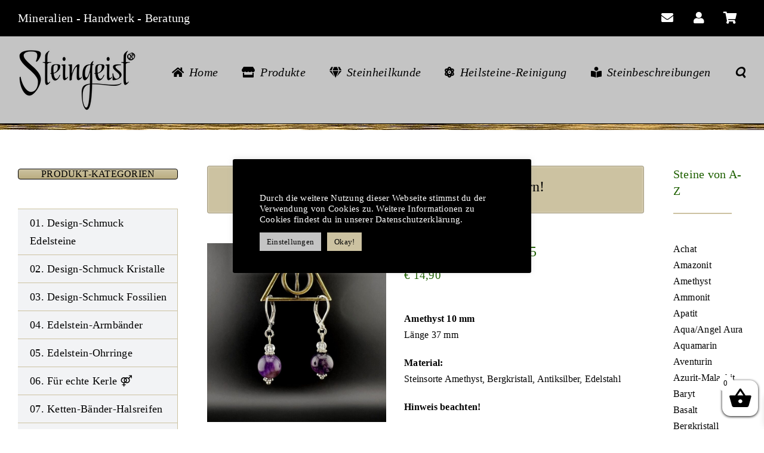

--- FILE ---
content_type: text/html; charset=UTF-8
request_url: https://steingeist.online/produkt/amethyst-ohrringe-05/
body_size: 28743
content:
<!DOCTYPE html>
<html class="avada-html-layout-wide avada-html-header-position-top" lang="de" prefix="og: http://ogp.me/ns# fb: http://ogp.me/ns/fb#">
<head>
	<meta http-equiv="X-UA-Compatible" content="IE=edge" />
	<meta http-equiv="Content-Type" content="text/html; charset=utf-8"/>
	<meta name="viewport" content="width=device-width, initial-scale=1, maximum-scale=1" />
	<meta name='robots' content='index, follow, max-image-preview:large, max-snippet:-1, max-video-preview:-1' />

	<!-- This site is optimized with the Yoast SEO plugin v26.8 - https://yoast.com/product/yoast-seo-wordpress/ -->
	<title>Amethyst Ohrringe #05 - Steingeist®</title>
	<link rel="canonical" href="https://steingeist.online/produkt/amethyst-ohrringe-05/" />
	<meta property="og:locale" content="de_DE" />
	<meta property="og:type" content="article" />
	<meta property="og:title" content="Amethyst Ohrringe #05 - Steingeist®" />
	<meta property="og:description" content="Amethyst 10 mm Länge 37 mm  Material: Steinsorte Amethyst, Bergkristall, Antiksilber, Edelstahl  Hinweis beachten!" />
	<meta property="og:url" content="https://steingeist.online/produkt/amethyst-ohrringe-05/" />
	<meta property="og:site_name" content="Steingeist®" />
	<meta property="article:modified_time" content="2025-07-11T20:21:08+00:00" />
	<meta property="og:image" content="https://steingeist.online/wp-content/uploads/OR-Amethyst-05.jpg" />
	<meta property="og:image:width" content="1000" />
	<meta property="og:image:height" content="1000" />
	<meta property="og:image:type" content="image/jpeg" />
	<meta name="twitter:card" content="summary_large_image" />
	<meta name="twitter:label1" content="Geschätzte Lesezeit" />
	<meta name="twitter:data1" content="1 Minute" />
	<script type="application/ld+json" class="yoast-schema-graph">{"@context":"https://schema.org","@graph":[{"@type":"WebPage","@id":"https://steingeist.online/produkt/amethyst-ohrringe-05/","url":"https://steingeist.online/produkt/amethyst-ohrringe-05/","name":"Amethyst Ohrringe #05 - Steingeist®","isPartOf":{"@id":"https://steingeist.online/#website"},"primaryImageOfPage":{"@id":"https://steingeist.online/produkt/amethyst-ohrringe-05/#primaryimage"},"image":{"@id":"https://steingeist.online/produkt/amethyst-ohrringe-05/#primaryimage"},"thumbnailUrl":"https://steingeist.online/wp-content/uploads/OR-Amethyst-05.jpg","datePublished":"2024-01-13T17:02:46+00:00","dateModified":"2025-07-11T20:21:08+00:00","breadcrumb":{"@id":"https://steingeist.online/produkt/amethyst-ohrringe-05/#breadcrumb"},"inLanguage":"de","potentialAction":[{"@type":"ReadAction","target":["https://steingeist.online/produkt/amethyst-ohrringe-05/"]}]},{"@type":"ImageObject","inLanguage":"de","@id":"https://steingeist.online/produkt/amethyst-ohrringe-05/#primaryimage","url":"https://steingeist.online/wp-content/uploads/OR-Amethyst-05.jpg","contentUrl":"https://steingeist.online/wp-content/uploads/OR-Amethyst-05.jpg","width":1000,"height":1000},{"@type":"BreadcrumbList","@id":"https://steingeist.online/produkt/amethyst-ohrringe-05/#breadcrumb","itemListElement":[{"@type":"ListItem","position":1,"name":"Startseite","item":"https://steingeist.online/"},{"@type":"ListItem","position":2,"name":"Produkte","item":"https://steingeist.online/produkte/"},{"@type":"ListItem","position":3,"name":"Amethyst Ohrringe #05"}]},{"@type":"WebSite","@id":"https://steingeist.online/#website","url":"https://steingeist.online/","name":"Steingeist®","description":"Mineralien - Handwerk - Beratung","potentialAction":[{"@type":"SearchAction","target":{"@type":"EntryPoint","urlTemplate":"https://steingeist.online/?s={search_term_string}"},"query-input":{"@type":"PropertyValueSpecification","valueRequired":true,"valueName":"search_term_string"}}],"inLanguage":"de"}]}</script>
	<!-- / Yoast SEO plugin. -->


<link rel='dns-prefetch' href='//www.googletagmanager.com' />
<link rel="alternate" type="application/rss+xml" title="Steingeist® &raquo; Feed" href="https://steingeist.online/feed/" />
<link rel="alternate" type="application/rss+xml" title="Steingeist® &raquo; Kommentar-Feed" href="https://steingeist.online/comments/feed/" />
		
		
		
				<link rel="alternate" title="oEmbed (JSON)" type="application/json+oembed" href="https://steingeist.online/wp-json/oembed/1.0/embed?url=https%3A%2F%2Fsteingeist.online%2Fprodukt%2Famethyst-ohrringe-05%2F" />
<link rel="alternate" title="oEmbed (XML)" type="text/xml+oembed" href="https://steingeist.online/wp-json/oembed/1.0/embed?url=https%3A%2F%2Fsteingeist.online%2Fprodukt%2Famethyst-ohrringe-05%2F&#038;format=xml" />
				
		<meta property="og:locale" content="de_DE"/>
		<meta property="og:type" content="article"/>
		<meta property="og:site_name" content="Steingeist®"/>
		<meta property="og:title" content="Amethyst Ohrringe #05 - Steingeist®"/>
				<meta property="og:url" content="https://steingeist.online/produkt/amethyst-ohrringe-05/"/>
													<meta property="article:modified_time" content="2025-07-11T20:21:08+01:00"/>
											<meta property="og:image" content="https://steingeist.online/wp-content/uploads/OR-Amethyst-05.jpg"/>
		<meta property="og:image:width" content="1000"/>
		<meta property="og:image:height" content="1000"/>
		<meta property="og:image:type" content="image/jpeg"/>
				<style id='wp-img-auto-sizes-contain-inline-css' type='text/css'>
img:is([sizes=auto i],[sizes^="auto," i]){contain-intrinsic-size:3000px 1500px}
/*# sourceURL=wp-img-auto-sizes-contain-inline-css */
</style>
<link rel='stylesheet' id='wdp_cart-summary-css' href='https://steingeist.online/wp-content/plugins/advanced-dynamic-pricing-for-woocommerce/BaseVersion/assets/css/cart-summary.css?x62619&amp;ver=4.10.5' type='text/css' media='all' />
<style id='wp-emoji-styles-inline-css' type='text/css'>

	img.wp-smiley, img.emoji {
		display: inline !important;
		border: none !important;
		box-shadow: none !important;
		height: 1em !important;
		width: 1em !important;
		margin: 0 0.07em !important;
		vertical-align: -0.1em !important;
		background: none !important;
		padding: 0 !important;
	}
/*# sourceURL=wp-emoji-styles-inline-css */
</style>
<link rel='stylesheet' id='contact-form-7-css' href='https://steingeist.online/wp-content/plugins/contact-form-7/includes/css/styles.css?x62619&amp;ver=6.1.4' type='text/css' media='all' />
<style id='contact-form-7-inline-css' type='text/css'>
.wpcf7 .wpcf7-recaptcha iframe {margin-bottom: 0;}.wpcf7 .wpcf7-recaptcha[data-align="center"] > div {margin: 0 auto;}.wpcf7 .wpcf7-recaptcha[data-align="right"] > div {margin: 0 0 0 auto;}
/*# sourceURL=contact-form-7-inline-css */
</style>
<link rel='stylesheet' id='cookie-law-info-css' href='https://steingeist.online/wp-content/plugins/cookie-law-info/legacy/public/css/cookie-law-info-public.css?x62619&amp;ver=3.3.9.1' type='text/css' media='all' />
<link rel='stylesheet' id='cookie-law-info-gdpr-css' href='https://steingeist.online/wp-content/plugins/cookie-law-info/legacy/public/css/cookie-law-info-gdpr.css?x62619&amp;ver=3.3.9.1' type='text/css' media='all' />
<link rel='stylesheet' id='sow-headline-default-1610ea5afd85-css' href='https://steingeist.online/wp-content/uploads/siteorigin-widgets/sow-headline-default-1610ea5afd85.css?x62619&amp;ver=6.9' type='text/css' media='all' />
<link rel='stylesheet' id='sow-button-base-css' href='https://steingeist.online/wp-content/plugins/so-widgets-bundle/widgets/button/css/style.css?x62619&amp;ver=1.70.4' type='text/css' media='all' />
<link rel='stylesheet' id='sow-button-atom-64c07ad90c86-css' href='https://steingeist.online/wp-content/uploads/siteorigin-widgets/sow-button-atom-64c07ad90c86.css?x62619&amp;ver=6.9' type='text/css' media='all' />
<link rel='stylesheet' id='sow-headline-default-50554783c99f-css' href='https://steingeist.online/wp-content/uploads/siteorigin-widgets/sow-headline-default-50554783c99f.css?x62619&amp;ver=6.9' type='text/css' media='all' />
<link rel='stylesheet' id='sow-button-atom-2d86a58d69c4-css' href='https://steingeist.online/wp-content/uploads/siteorigin-widgets/sow-button-atom-2d86a58d69c4.css?x62619&amp;ver=6.9' type='text/css' media='all' />
<link rel='stylesheet' id='sow-headline-default-91fc4e2c76e1-css' href='https://steingeist.online/wp-content/uploads/siteorigin-widgets/sow-headline-default-91fc4e2c76e1.css?x62619&amp;ver=6.9' type='text/css' media='all' />
<link rel='stylesheet' id='sow-headline-default-676661504f46-css' href='https://steingeist.online/wp-content/uploads/siteorigin-widgets/sow-headline-default-676661504f46.css?x62619&amp;ver=6.9' type='text/css' media='all' />
<link rel='stylesheet' id='sow-headline-default-3e83aafff6e6-css' href='https://steingeist.online/wp-content/uploads/siteorigin-widgets/sow-headline-default-3e83aafff6e6.css?x62619&amp;ver=6.9' type='text/css' media='all' />
<link rel='stylesheet' id='sow-headline-default-1c172d1e6d1a-css' href='https://steingeist.online/wp-content/uploads/siteorigin-widgets/sow-headline-default-1c172d1e6d1a.css?x62619&amp;ver=6.9' type='text/css' media='all' />
<link rel='stylesheet' id='sow-headline-default-3350428c5931-css' href='https://steingeist.online/wp-content/uploads/siteorigin-widgets/sow-headline-default-3350428c5931.css?x62619&amp;ver=6.9' type='text/css' media='all' />
<link rel='stylesheet' id='photoswipe-css' href='https://steingeist.online/wp-content/plugins/woocommerce/assets/css/photoswipe/photoswipe.min.css?x62619&amp;ver=10.4.3' type='text/css' media='all' />
<link rel='stylesheet' id='photoswipe-default-skin-css' href='https://steingeist.online/wp-content/plugins/woocommerce/assets/css/photoswipe/default-skin/default-skin.min.css?x62619&amp;ver=10.4.3' type='text/css' media='all' />
<style id='woocommerce-inline-inline-css' type='text/css'>
.woocommerce form .form-row .required { visibility: visible; }
/*# sourceURL=woocommerce-inline-inline-css */
</style>
<link rel='stylesheet' id='wcz-frontend-css' href='https://steingeist.online/wp-content/plugins/woocustomizer/assets/css/frontend.css?x62619&amp;ver=2.6.3' type='text/css' media='all' />
<link rel='stylesheet' id='tag-groups-css-frontend-structure-css' href='https://steingeist.online/wp-content/plugins/tag-groups/assets/css/jquery-ui.structure.min.css?x62619&amp;ver=2.1.1' type='text/css' media='all' />
<link rel='stylesheet' id='tag-groups-css-frontend-theme-css' href='https://steingeist.online/wp-content/plugins/tag-groups/assets/css/delta/jquery-ui.theme.min.css?x62619&amp;ver=2.1.1' type='text/css' media='all' />
<link rel='stylesheet' id='tag-groups-css-frontend-css' href='https://steingeist.online/wp-content/plugins/tag-groups/assets/css/frontend.min.css?x62619&amp;ver=2.1.1' type='text/css' media='all' />
<link rel='stylesheet' id='xoo-wsc-fonts-css' href='https://steingeist.online/wp-content/plugins/side-cart-woocommerce/assets/css/xoo-wsc-fonts.css?x62619&amp;ver=2.7.2' type='text/css' media='all' />
<link rel='stylesheet' id='xoo-wsc-style-css' href='https://steingeist.online/wp-content/plugins/side-cart-woocommerce/assets/css/xoo-wsc-style.css?x62619&amp;ver=2.7.2' type='text/css' media='all' />
<style id='xoo-wsc-style-inline-css' type='text/css'>



 

.xoo-wsc-footer{
	background-color: #ffffff;
	color: #000000;
	padding: 10px 20px;
	box-shadow: 0 -5px 10px #0000001a;
}

.xoo-wsc-footer, .xoo-wsc-footer a, .xoo-wsc-footer .amount{
	font-size: 18px;
}

.xoo-wsc-btn .amount{
	color: #000000}

.xoo-wsc-btn:hover .amount{
	color: #000000;
}

.xoo-wsc-ft-buttons-cont{
	grid-template-columns: auto;
}

.xoo-wsc-basket{
	bottom: 12px;
	right: 0px;
	background-color: #ffffff;
	color: #000000;
	box-shadow: 0 1px 4px 0;
	border-radius: 14px;
	display: flex;
	width: 60px;
	height: 60px;
}


.xoo-wsc-bki{
	font-size: 40px}

.xoo-wsc-items-count{
	top: -9px;
	left: -8px;
}

.xoo-wsc-items-count, .xoo-wsch-items-count{
	background-color: #ffffff;
	color: #000000;
}

.xoo-wsc-container, .xoo-wsc-slider{
	max-width: 320px;
	right: -320px;
	top: 0;bottom: 0;
	bottom: 0;
	font-family: }


.xoo-wsc-cart-active .xoo-wsc-container, .xoo-wsc-slider-active .xoo-wsc-slider{
	right: 0;
}


.xoo-wsc-cart-active .xoo-wsc-basket{
	right: 320px;
}

.xoo-wsc-slider{
	right: -320px;
}

span.xoo-wsch-close {
    font-size: 16px;
}

	.xoo-wsch-top{
		justify-content: center;
	}
	span.xoo-wsch-close {
	    right: 10px;
	}

.xoo-wsch-text{
	font-size: 20px;
}

.xoo-wsc-header{
	color: #000000;
	background-color: #ffffff;
	border-bottom: 2px solid #eee;
	padding: 15px 15px;
}


.xoo-wsc-body{
	background-color: #ffffff;
}

.xoo-wsc-products:not(.xoo-wsc-pattern-card), .xoo-wsc-products:not(.xoo-wsc-pattern-card) span.amount, .xoo-wsc-products:not(.xoo-wsc-pattern-card) a{
	font-size: 16px;
	color: #000000;
}

.xoo-wsc-products:not(.xoo-wsc-pattern-card) .xoo-wsc-product{
	padding: 20px 15px;
	margin: 0;
	border-radius: 0px;
	box-shadow: 0 0;
	background-color: transparent;
}

.xoo-wsc-sum-col{
	justify-content: center;
}


/** Shortcode **/
.xoo-wsc-sc-count{
	background-color: #000000;
	color: #ffffff;
}

.xoo-wsc-sc-bki{
	font-size: 28px;
	color: #000000;
}
.xoo-wsc-sc-cont{
	color: #000000;
}


.xoo-wsc-product dl.variation {
	display: block;
}


.xoo-wsc-product-cont{
	padding: 10px 10px;
}

.xoo-wsc-products:not(.xoo-wsc-pattern-card) .xoo-wsc-img-col{
	width: 30%;
}

.xoo-wsc-pattern-card .xoo-wsc-img-col img{
	max-width: 100%;
	height: auto;
}

.xoo-wsc-products:not(.xoo-wsc-pattern-card) .xoo-wsc-sum-col{
	width: 70%;
}

.xoo-wsc-pattern-card .xoo-wsc-product-cont{
	width: 50% 
}

@media only screen and (max-width: 600px) {
	.xoo-wsc-pattern-card .xoo-wsc-product-cont  {
		width: 50%;
	}
}


.xoo-wsc-pattern-card .xoo-wsc-product{
	border: 0;
	box-shadow: 0px 10px 15px -12px #0000001a;
}


.xoo-wsc-sm-front{
	background-color: #eee;
}
.xoo-wsc-pattern-card, .xoo-wsc-sm-front{
	border-bottom-left-radius: 5px;
	border-bottom-right-radius: 5px;
}
.xoo-wsc-pattern-card, .xoo-wsc-img-col img, .xoo-wsc-img-col, .xoo-wsc-sm-back-cont{
	border-top-left-radius: 5px;
	border-top-right-radius: 5px;
}
.xoo-wsc-sm-back{
	background-color: #fff;
}
.xoo-wsc-pattern-card, .xoo-wsc-pattern-card a, .xoo-wsc-pattern-card .amount{
	font-size: 16px;
}

.xoo-wsc-sm-front, .xoo-wsc-sm-front a, .xoo-wsc-sm-front .amount{
	color: #000;
}

.xoo-wsc-sm-back, .xoo-wsc-sm-back a, .xoo-wsc-sm-back .amount{
	color: #000;
}


.magictime {
    animation-duration: 0.5s;
}



span.xoo-wsch-items-count{
	height: 20px;
	line-height: 20px;
	width: 20px;
}

span.xoo-wsch-icon{
	font-size: 30px
}

.xoo-wsc-smr-del{
	font-size: 16px
}
/*# sourceURL=xoo-wsc-style-inline-css */
</style>
<link rel='stylesheet' id='taxopress-frontend-css-css' href='https://steingeist.online/wp-content/plugins/simple-tags/assets/frontend/css/frontend.css?x62619&amp;ver=3.43.0' type='text/css' media='all' />
<style id='wcz-customizer-custom-css-inline-css' type='text/css'>
.wcz-banner-notice.wcz-notice-four{background-color:#ccc2a1;color:#000000;}.wcz-banner-notice h4{font-size:24px;}.wcz-banner-notice p{font-size:18px;}.wcz-banner-notice{text-align:center;max-width:100%;margin-bottom:50px;}div.wcz-new-product-badge span{background-color:#1e6000;color:#FFFFFF !important;}body.wcz-btns.wcz-woocommerce ul.products li.product a.button,
					body.wcz-btns.wcz-woocommerce .related.products ul.products li.product a.button,
					body.wcz-btns.wcz-woocommerce.single-product div.product form.cart .button,
					body.wcz-btns.wcz-woocommerce.single-product .woocommerce-Reviews form.comment-form input.submit,
                    body.wcz-btns.wcz-woocommerce.wcz-wooblocks ul.wc-block-grid__products li.wc-block-grid__product .add_to_cart_button{background-color:#ffffff !important;color:#000000 !important;text-shadow:none;}body.single.single-product.wcz-woocommerce .summary form.cart button.single_add_to_cart_button,
					body.single-product .wcz-sticky-addtocart a.wcz-sticky-addtocart-button{background-color:#ccc2a1 !important;color:#000000 !important;text-shadow:none;}body.single.single-product.wcz-woocommerce .summary form.cart button.single_add_to_cart_button:hover,
					body.single-product .wcz-sticky-addtocart a.wcz-sticky-addtocart-button:hover{background-color:#f4f4f4 !important;color:#000000 !important;}body.woocommerce.wcz-woocommerce ul.products li.product .woocommerce-loop-product__title,
					body.wcz-woocommerce .products .product .woocommerce-loop-product__title,
                    body.wcz-wooblocks ul.wc-block-grid__products li.wc-block-grid__product .wc-block-grid__product-title{font-size:16px !important;}body.woocommerce.wcz-woocommerce ul.products li.product .woocommerce-loop-product__title,
					body.wcz-woocommerce .products .product .woocommerce-loop-product__title,
                    body.wcz-wooblocks ul.wc-block-grid__products li.wc-block-grid__product .wc-block-grid__product-title a{color:#000000 !important;}body.woocommerce.wcz-woocommerce ul.products li.product .price,
					body.wcz-woocommerce .products .product .price,
                    body.wcz-wooblocks ul.wc-block-grid__products li.wc-block-grid__product .wc-block-grid__product-price__value,
                    body.wcz-wooblocks ul.wc-block-grid__products li.wc-block-grid__product .wc-block-grid__product-price ins{color:#000000 !important;}body.wcz-wooblocks ul.wc-block-grid__products li.wc-block-grid__product .wc-block-grid__product-price del{color:rgba(0, 0, 0, 0.45);}body.single-product .product_meta .tagged_as{display:none !important;}body.single-product section.upsells{display:none !important;}body.single-product.wcz-woocommerce div.product .product_title{font-size:24px !important;color:#1e6000 !important;}body.single-product.wcz-woocommerce div.product p.price{font-size:19px !important;}body.single-product.wcz-woocommerce div.product p.price,
					body.single-product.wcz-woocommerce div.product .woocommerce-variation-price span.price{color:#000000 !important;}body.woocommerce-cart .woocommerce-cart-form .coupon button.button,
					body.woocommerce-cart .woocommerce-cart-form .actions button.button{color:#000000 !important;}body.woocommerce-cart .wc-proceed-to-checkout a.button.checkout-button{background-color:#ccc2a1 !important;color:#000000 !important;}body.woocommerce-cart .wc-proceed-to-checkout a.button.checkout-button:hover{background-color:#f4f4f4 !important;color:#000000 !important;}body.woocommerce-checkout #payment button#place_order{background-color:#ccc2a1 !important;color:#000000 !important;}body.woocommerce-checkout #payment button#place_order:hover{background-color:#f4f4f4 !important;color:#000000 !important;}.woocommerce-page.woocommerce-checkout #customer_details h3,
					.woocommerce.woocommerce-checkout #customer_details h3,
					.woocommerce-page.woocommerce-checkout form #order_review_heading,
					.woocommerce.woocommerce-checkout form #order_review_heading{font-size:26px !important;color:#1e6000 !important;}
/*# sourceURL=wcz-customizer-custom-css-inline-css */
</style>
<link rel='stylesheet' id='fusion-dynamic-css-css' href='https://steingeist.online/wp-content/uploads/fusion-styles/5ba5dd8bfd1b6a764dfaaf9e8648e318.min.css?x62619&amp;ver=3.14.2' type='text/css' media='all' />
<link rel='stylesheet' id='wdp_pricing-table-css' href='https://steingeist.online/wp-content/plugins/advanced-dynamic-pricing-for-woocommerce/BaseVersion/assets/css/pricing-table.css?x62619&amp;ver=4.10.5' type='text/css' media='all' />
<link rel='stylesheet' id='wdp_deals-table-css' href='https://steingeist.online/wp-content/plugins/advanced-dynamic-pricing-for-woocommerce/BaseVersion/assets/css/deals-table.css?x62619&amp;ver=4.10.5' type='text/css' media='all' />
<script type="text/javascript" src="https://steingeist.online/wp-includes/js/jquery/jquery.min.js?x62619&amp;ver=3.7.1" id="jquery-core-js"></script>
<script type="text/javascript" src="https://steingeist.online/wp-includes/js/jquery/jquery-migrate.min.js?x62619&amp;ver=3.4.1" id="jquery-migrate-js"></script>
<script type="text/javascript" id="cookie-law-info-js-extra">
/* <![CDATA[ */
var Cli_Data = {"nn_cookie_ids":[],"cookielist":[],"non_necessary_cookies":[],"ccpaEnabled":"","ccpaRegionBased":"","ccpaBarEnabled":"","strictlyEnabled":["necessary","obligatoire"],"ccpaType":"gdpr","js_blocking":"1","custom_integration":"","triggerDomRefresh":"","secure_cookies":""};
var cli_cookiebar_settings = {"animate_speed_hide":"500","animate_speed_show":"500","background":"#000000","border":"#b1a6a6c2","border_on":"","button_1_button_colour":"#ccc2a1","button_1_button_hover":"#a39b81","button_1_link_colour":"#000000","button_1_as_button":"1","button_1_new_win":"","button_2_button_colour":"#333","button_2_button_hover":"#292929","button_2_link_colour":"#000000","button_2_as_button":"","button_2_hidebar":"","button_3_button_colour":"#dedfe0","button_3_button_hover":"#b2b2b3","button_3_link_colour":"#000000","button_3_as_button":"1","button_3_new_win":"","button_4_button_colour":"#c4c4c4","button_4_button_hover":"#9d9d9d","button_4_link_colour":"#000000","button_4_as_button":"1","button_7_button_colour":"#ccc2a1","button_7_button_hover":"#a39b81","button_7_link_colour":"#000000","button_7_as_button":"1","button_7_new_win":"","font_family":"inherit","header_fix":"","notify_animate_hide":"1","notify_animate_show":"","notify_div_id":"#cookie-law-info-bar","notify_position_horizontal":"right","notify_position_vertical":"top","scroll_close":"","scroll_close_reload":"","accept_close_reload":"","reject_close_reload":"","showagain_tab":"","showagain_background":"#fff","showagain_border":"#000","showagain_div_id":"#cookie-law-info-again","showagain_x_position":"100px","text":"#ffffff","show_once_yn":"","show_once":"10000","logging_on":"","as_popup":"","popup_overlay":"","bar_heading_text":"Hinweis","cookie_bar_as":"popup","popup_showagain_position":"bottom-right","widget_position":"left"};
var log_object = {"ajax_url":"https://steingeist.online/wp-admin/admin-ajax.php"};
//# sourceURL=cookie-law-info-js-extra
/* ]]> */
</script>
<script type="text/javascript" src="https://steingeist.online/wp-content/plugins/cookie-law-info/legacy/public/js/cookie-law-info-public.js?x62619&amp;ver=3.3.9.1" id="cookie-law-info-js"></script>
<script type="text/javascript" src="https://steingeist.online/wp-content/plugins/woocommerce/assets/js/jquery-blockui/jquery.blockUI.min.js?x62619&amp;ver=2.7.0-wc.10.4.3" id="wc-jquery-blockui-js" defer="defer" data-wp-strategy="defer"></script>
<script type="text/javascript" id="wc-add-to-cart-js-extra">
/* <![CDATA[ */
var wc_add_to_cart_params = {"ajax_url":"/wp-admin/admin-ajax.php","wc_ajax_url":"/?wc-ajax=%%endpoint%%","i18n_view_cart":"Warenkorb anzeigen","cart_url":"https://steingeist.online/warenkorb/","is_cart":"","cart_redirect_after_add":"no"};
//# sourceURL=wc-add-to-cart-js-extra
/* ]]> */
</script>
<script type="text/javascript" src="https://steingeist.online/wp-content/plugins/woocommerce/assets/js/frontend/add-to-cart.min.js?x62619&amp;ver=10.4.3" id="wc-add-to-cart-js" defer="defer" data-wp-strategy="defer"></script>
<script type="text/javascript" src="https://steingeist.online/wp-content/plugins/woocommerce/assets/js/zoom/jquery.zoom.min.js?x62619&amp;ver=1.7.21-wc.10.4.3" id="wc-zoom-js" defer="defer" data-wp-strategy="defer"></script>
<script type="text/javascript" src="https://steingeist.online/wp-content/plugins/woocommerce/assets/js/flexslider/jquery.flexslider.min.js?x62619&amp;ver=2.7.2-wc.10.4.3" id="wc-flexslider-js" defer="defer" data-wp-strategy="defer"></script>
<script type="text/javascript" src="https://steingeist.online/wp-content/plugins/woocommerce/assets/js/photoswipe/photoswipe.min.js?x62619&amp;ver=4.1.1-wc.10.4.3" id="wc-photoswipe-js" defer="defer" data-wp-strategy="defer"></script>
<script type="text/javascript" src="https://steingeist.online/wp-content/plugins/woocommerce/assets/js/photoswipe/photoswipe-ui-default.min.js?x62619&amp;ver=4.1.1-wc.10.4.3" id="wc-photoswipe-ui-default-js" defer="defer" data-wp-strategy="defer"></script>
<script type="text/javascript" id="wc-single-product-js-extra">
/* <![CDATA[ */
var wc_single_product_params = {"i18n_required_rating_text":"Bitte w\u00e4hle eine Bewertung","i18n_rating_options":["1 von 5\u00a0Sternen","2 von 5\u00a0Sternen","3 von 5\u00a0Sternen","4 von 5\u00a0Sternen","5 von 5\u00a0Sternen"],"i18n_product_gallery_trigger_text":"Bildergalerie im Vollbildmodus anzeigen","review_rating_required":"no","flexslider":{"rtl":false,"animation":"slide","smoothHeight":true,"directionNav":true,"controlNav":"thumbnails","slideshow":false,"animationSpeed":500,"animationLoop":false,"allowOneSlide":false,"prevText":"\u003Ci class=\"awb-icon-angle-left\"\u003E\u003C/i\u003E","nextText":"\u003Ci class=\"awb-icon-angle-right\"\u003E\u003C/i\u003E"},"zoom_enabled":"1","zoom_options":[],"photoswipe_enabled":"1","photoswipe_options":{"shareEl":false,"closeOnScroll":false,"history":false,"hideAnimationDuration":0,"showAnimationDuration":0},"flexslider_enabled":"1"};
//# sourceURL=wc-single-product-js-extra
/* ]]> */
</script>
<script type="text/javascript" src="https://steingeist.online/wp-content/plugins/woocommerce/assets/js/frontend/single-product.min.js?x62619&amp;ver=10.4.3" id="wc-single-product-js" defer="defer" data-wp-strategy="defer"></script>
<script type="text/javascript" src="https://steingeist.online/wp-content/plugins/woocommerce/assets/js/js-cookie/js.cookie.min.js?x62619&amp;ver=2.1.4-wc.10.4.3" id="wc-js-cookie-js" defer="defer" data-wp-strategy="defer"></script>
<script type="text/javascript" id="woocommerce-js-extra">
/* <![CDATA[ */
var woocommerce_params = {"ajax_url":"/wp-admin/admin-ajax.php","wc_ajax_url":"/?wc-ajax=%%endpoint%%","i18n_password_show":"Passwort anzeigen","i18n_password_hide":"Passwort ausblenden"};
//# sourceURL=woocommerce-js-extra
/* ]]> */
</script>
<script type="text/javascript" src="https://steingeist.online/wp-content/plugins/woocommerce/assets/js/frontend/woocommerce.min.js?x62619&amp;ver=10.4.3" id="woocommerce-js" defer="defer" data-wp-strategy="defer"></script>
<script type="text/javascript" src="https://steingeist.online/wp-content/plugins/tag-groups/assets/js/frontend.min.js?x62619&amp;ver=2.1.1" id="tag-groups-js-frontend-js"></script>
<script type="text/javascript" src="https://steingeist.online/wp-content/plugins/simple-tags/assets/frontend/js/frontend.js?x62619&amp;ver=3.43.0" id="taxopress-frontend-js-js"></script>
<link rel="https://api.w.org/" href="https://steingeist.online/wp-json/" /><link rel="alternate" title="JSON" type="application/json" href="https://steingeist.online/wp-json/wp/v2/product/21987" /><link rel="EditURI" type="application/rsd+xml" title="RSD" href="https://steingeist.online/xmlrpc.php?rsd" />
<meta name="generator" content="WordPress 6.9" />
<meta name="generator" content="WooCommerce 10.4.3" />
<link rel='shortlink' href='https://steingeist.online/?p=21987' />
<meta name="generator" content="Site Kit by Google 1.170.0" /><!-- Analytics by WP Statistics - https://wp-statistics.com -->
<link rel="preload" href="https://steingeist.online/wp-content/themes/Avada/includes/lib/assets/fonts/icomoon/awb-icons.woff?x62619" as="font" type="font/woff" crossorigin><link rel="preload" href="//steingeist.online/wp-content/themes/Avada/includes/lib/assets/fonts/fontawesome/webfonts/fa-brands-400.woff2" as="font" type="font/woff2" crossorigin><link rel="preload" href="//steingeist.online/wp-content/themes/Avada/includes/lib/assets/fonts/fontawesome/webfonts/fa-regular-400.woff2" as="font" type="font/woff2" crossorigin><link rel="preload" href="//steingeist.online/wp-content/themes/Avada/includes/lib/assets/fonts/fontawesome/webfonts/fa-solid-900.woff2" as="font" type="font/woff2" crossorigin><style type="text/css" id="css-fb-visibility">@media screen and (max-width: 767px){.fusion-no-small-visibility{display:none !important;}body .sm-text-align-center{text-align:center !important;}body .sm-text-align-left{text-align:left !important;}body .sm-text-align-right{text-align:right !important;}body .sm-text-align-justify{text-align:justify !important;}body .sm-flex-align-center{justify-content:center !important;}body .sm-flex-align-flex-start{justify-content:flex-start !important;}body .sm-flex-align-flex-end{justify-content:flex-end !important;}body .sm-mx-auto{margin-left:auto !important;margin-right:auto !important;}body .sm-ml-auto{margin-left:auto !important;}body .sm-mr-auto{margin-right:auto !important;}body .fusion-absolute-position-small{position:absolute;width:100%;}.awb-sticky.awb-sticky-small{ position: sticky; top: var(--awb-sticky-offset,0); }}@media screen and (min-width: 768px) and (max-width: 1024px){.fusion-no-medium-visibility{display:none !important;}body .md-text-align-center{text-align:center !important;}body .md-text-align-left{text-align:left !important;}body .md-text-align-right{text-align:right !important;}body .md-text-align-justify{text-align:justify !important;}body .md-flex-align-center{justify-content:center !important;}body .md-flex-align-flex-start{justify-content:flex-start !important;}body .md-flex-align-flex-end{justify-content:flex-end !important;}body .md-mx-auto{margin-left:auto !important;margin-right:auto !important;}body .md-ml-auto{margin-left:auto !important;}body .md-mr-auto{margin-right:auto !important;}body .fusion-absolute-position-medium{position:absolute;width:100%;}.awb-sticky.awb-sticky-medium{ position: sticky; top: var(--awb-sticky-offset,0); }}@media screen and (min-width: 1025px){.fusion-no-large-visibility{display:none !important;}body .lg-text-align-center{text-align:center !important;}body .lg-text-align-left{text-align:left !important;}body .lg-text-align-right{text-align:right !important;}body .lg-text-align-justify{text-align:justify !important;}body .lg-flex-align-center{justify-content:center !important;}body .lg-flex-align-flex-start{justify-content:flex-start !important;}body .lg-flex-align-flex-end{justify-content:flex-end !important;}body .lg-mx-auto{margin-left:auto !important;margin-right:auto !important;}body .lg-ml-auto{margin-left:auto !important;}body .lg-mr-auto{margin-right:auto !important;}body .fusion-absolute-position-large{position:absolute;width:100%;}.awb-sticky.awb-sticky-large{ position: sticky; top: var(--awb-sticky-offset,0); }}</style>	<noscript><style>.woocommerce-product-gallery{ opacity: 1 !important; }</style></noscript>
	        <style type="text/css">
            .wdp_bulk_table_content .wdp_pricing_table_caption { color: #6d6d6d ! important} .wdp_bulk_table_content table thead td { color: #6d6d6d ! important} .wdp_bulk_table_content table thead td { background-color: #efefef ! important} .wdp_bulk_table_content table thead td { higlight_background_color-color: #efefef ! important} .wdp_bulk_table_content table thead td { higlight_text_color: #6d6d6d ! important} .wdp_bulk_table_content table tbody td { color: #6d6d6d ! important} .wdp_bulk_table_content table tbody td { background-color: #ffffff ! important} .wdp_bulk_table_content .wdp_pricing_table_footer { color: #6d6d6d ! important}        </style>
        <link rel="icon" href="https://steingeist.online/wp-content/uploads/2020/05/LOGO-Bild-Web-64x64.png?x62619" sizes="32x32" />
<link rel="icon" href="https://steingeist.online/wp-content/uploads/2020/05/LOGO-Bild-Web-300x300.png?x62619" sizes="192x192" />
<link rel="apple-touch-icon" href="https://steingeist.online/wp-content/uploads/2020/05/LOGO-Bild-Web-300x300.png?x62619" />
<meta name="msapplication-TileImage" content="https://steingeist.online/wp-content/uploads/2020/05/LOGO-Bild-Web-300x300.png" />
		<script type="text/javascript">
			var doc = document.documentElement;
			doc.setAttribute( 'data-useragent', navigator.userAgent );
		</script>
		
	<link rel='stylesheet' id='wc-blocks-style-css' href='https://steingeist.online/wp-content/plugins/woocommerce/assets/client/blocks/wc-blocks.css?x62619&amp;ver=wc-10.4.3' type='text/css' media='all' />
<link rel='stylesheet' id='siteorigin-widget-icon-font-fontawesome-css' href='https://steingeist.online/wp-content/plugins/so-widgets-bundle/icons/fontawesome/style.css?x62619&amp;ver=6.9' type='text/css' media='all' />
<link rel='stylesheet' id='cookie-law-info-table-css' href='https://steingeist.online/wp-content/plugins/cookie-law-info/legacy/public/css/cookie-law-info-table.css?x62619&amp;ver=3.3.9.1' type='text/css' media='all' />
</head>

<body class="wp-singular product-template-default single single-product postid-21987 wp-theme-Avada theme-Avada woocommerce woocommerce-page woocommerce-no-js wcz-woocommerce wcz-btns wcz-btn-style-default has-sidebar double-sidebars fusion-image-hovers fusion-pagination-sizing fusion-button_type-flat fusion-button_span-yes fusion-button_gradient-linear avada-image-rollover-circle-yes avada-image-rollover-yes avada-image-rollover-direction-left fusion-body ltr no-tablet-sticky-header no-mobile-sticky-header no-mobile-slidingbar no-mobile-totop avada-has-rev-slider-styles fusion-disable-outline fusion-sub-menu-fade mobile-logo-pos-left layout-wide-mode avada-has-boxed-modal-shadow-none layout-scroll-offset-full avada-has-zero-margin-offset-top fusion-top-header menu-text-align-center fusion-woo-product-design-classic fusion-woo-shop-page-columns-3 fusion-woo-related-columns-4 fusion-woo-archive-page-columns-3 fusion-woocommerce-equal-heights woo-tabs-horizontal woo-sale-badge-circle woo-outofstock-badge-top_bar mobile-menu-design-modern fusion-hide-pagination-text fusion-header-layout-v3 avada-responsive avada-footer-fx-none avada-menu-highlight-style-textcolor fusion-search-form-clean fusion-main-menu-search-overlay fusion-avatar-circle avada-dropdown-styles avada-blog-layout-medium avada-blog-archive-layout-large avada-header-shadow-no avada-menu-icon-position-left avada-has-megamenu-shadow avada-has-mainmenu-dropdown-divider avada-has-pagetitle-100-width avada-has-mobile-menu-search avada-has-main-nav-search-icon avada-has-100-footer avada-has-breadcrumb-mobile-hidden avada-has-titlebar-bar_and_content avada-has-footer-widget-bg-image avada-has-pagination-width_height avada-flyout-menu-direction-fade avada-ec-views-v1" data-awb-post-id="21987">
		<a class="skip-link screen-reader-text" href="#content">Zum Inhalt springen</a>

	<div id="boxed-wrapper">
		
		<div id="wrapper" class="fusion-wrapper">
			<div id="home" style="position:relative;top:-1px;"></div>
							
					
			<header class="fusion-header-wrapper">
				<div class="fusion-header-v3 fusion-logo-alignment fusion-logo-left fusion-sticky-menu-1 fusion-sticky-logo- fusion-mobile-logo-  fusion-mobile-menu-design-modern">
					
<div class="fusion-secondary-header">
	<div class="fusion-row">
					<div class="fusion-alignleft">
				<div class="fusion-contact-info"><span class="fusion-contact-info-phone-number">Mineralien - Handwerk - Beratung</span></div>			</div>
							<div class="fusion-alignright">
				<nav class="fusion-secondary-menu" role="navigation" aria-label="Sekundäres Menü"><ul id="menu-top-menu" class="menu"><li  id="menu-item-19300"  class="menu-item menu-item-type-post_type menu-item-object-page menu-item-19300"  data-item-id="19300"><a  href="https://steingeist.online/kontakt/" class="fusion-icon-only-link fusion-flex-link fusion-textcolor-highlight"><span class="fusion-megamenu-icon"><i class="glyphicon fa-envelope fas" aria-hidden="true"></i></span><span class="menu-text"><span class="menu-title">Kontakt</span></span></a></li><li  id="menu-item-18452"  class="menu-item menu-item-type-post_type menu-item-object-page menu-item-18452"  data-item-id="18452"><a  href="https://steingeist.online/mein-konto/" class="fusion-icon-only-link fusion-flex-link fusion-textcolor-highlight"><span class="fusion-megamenu-icon"><i class="glyphicon fa-user fas" aria-hidden="true"></i></span><span class="menu-text"><span class="menu-title">Mein Konto</span></span></a></li><li  id="menu-item-18386"  class="menu-item menu-item-type-post_type menu-item-object-page menu-item-18386"  data-item-id="18386"><a  href="https://steingeist.online/warenkorb/" class="fusion-icon-only-link fusion-flex-link fusion-textcolor-highlight"><span class="fusion-megamenu-icon"><i class="glyphicon fa-shopping-cart fas" aria-hidden="true"></i></span><span class="menu-text"><span class="menu-title">Warenkorb</span></span></a></li></ul></nav><nav class="fusion-mobile-nav-holder fusion-mobile-menu-text-align-left" aria-label="Sekundäres mobiles Menü"></nav>			</div>
			</div>
</div>
<div class="fusion-header-sticky-height"></div>
<div class="fusion-header">
	<div class="fusion-row">
					<div class="fusion-logo" data-margin-top="20px" data-margin-bottom="20px" data-margin-left="0px" data-margin-right="0px">
			<a class="fusion-logo-link"  href="https://steingeist.online" >

						<!-- standard logo -->
			<img src="https://steingeist.online/wp-content/uploads/2023/01/LOGO-Steingeist-200100.png?x62619" srcset="https://steingeist.online/wp-content/uploads/2023/01/LOGO-Steingeist-200100.png 1x" width="200" height="106" alt="Steingeist® Logo" data-retina_logo_url="" class="fusion-standard-logo" />

			
					</a>
		</div>		<nav class="fusion-main-menu" aria-label="Hauptmenü"><div class="fusion-overlay-search">		<form role="search" class="searchform fusion-search-form  fusion-live-search fusion-search-form-clean" method="get" action="https://steingeist.online/">
			<div class="fusion-search-form-content">

				
				<div class="fusion-search-field search-field">
					<label><span class="screen-reader-text">Suche nach:</span>
													<input type="search" class="s fusion-live-search-input" name="s" id="fusion-live-search-input-0" autocomplete="off" placeholder="Suchen..." required aria-required="true" aria-label="Suchen..."/>
											</label>
				</div>
				<div class="fusion-search-button search-button">
					<input type="submit" class="fusion-search-submit searchsubmit" aria-label="Suche" value="&#xf002;" />
										<div class="fusion-slider-loading"></div>
									</div>

				<input type="hidden" value="product" name="post_type" />
			</div>


							<div class="fusion-search-results-wrapper"><div class="fusion-search-results"></div></div>
			
		</form>
		<div class="fusion-search-spacer"></div><a href="#" role="button" aria-label="Schließe die Suche" class="fusion-close-search"></a></div><ul id="menu-header-menu" class="fusion-menu"><li  id="menu-item-22765"  class="menu-item menu-item-type-post_type menu-item-object-page menu-item-home menu-item-22765"  data-item-id="22765"><a  href="https://steingeist.online/" class="fusion-flex-link fusion-textcolor-highlight"><span class="fusion-megamenu-icon"><i class="glyphicon fa-home fas" aria-hidden="true"></i></span><span class="menu-text">Home</span></a></li><li  id="menu-item-18363"  class="menu-item menu-item-type-post_type menu-item-object-page current_page_parent menu-item-18363"  data-item-id="18363"><a  href="https://steingeist.online/produkte/" class="fusion-flex-link fusion-textcolor-highlight"><span class="fusion-megamenu-icon"><i class="glyphicon fa-store fas" aria-hidden="true"></i></span><span class="menu-text">Produkte</span></a></li><li  id="menu-item-18539"  class="menu-item menu-item-type-post_type menu-item-object-page menu-item-18539"  data-item-id="18539"><a  href="https://steingeist.online/steinheilkunde-2/" class="fusion-flex-link fusion-textcolor-highlight"><span class="fusion-megamenu-icon"><i class="glyphicon fa-gem fas" aria-hidden="true"></i></span><span class="menu-text">Steinheilkunde</span></a></li><li  id="menu-item-20005"  class="menu-item menu-item-type-post_type menu-item-object-page menu-item-20005"  data-item-id="20005"><a  href="https://steingeist.online/heilsteine-reinigung/" class="fusion-flex-link fusion-textcolor-highlight"><span class="fusion-megamenu-icon"><i class="glyphicon fa-atom fas" aria-hidden="true"></i></span><span class="menu-text">Heilsteine-Reinigung</span></a></li><li  id="menu-item-18384"  class="menu-item menu-item-type-post_type menu-item-object-page menu-item-18384"  data-item-id="18384"><a  href="https://steingeist.online/steinbeschreibungen/" class="fusion-flex-link fusion-textcolor-highlight"><span class="fusion-megamenu-icon"><i class="glyphicon fa-book-reader fas" aria-hidden="true"></i></span><span class="menu-text">Steinbeschreibungen</span></a></li><li class="fusion-custom-menu-item fusion-main-menu-search fusion-search-overlay"><a class="fusion-main-menu-icon" href="#" aria-label="Suche" data-title="Suche" title="Suche" role="button" aria-expanded="false"></a></li></ul></nav><nav class="fusion-main-menu fusion-sticky-menu" aria-label="Hauptmenü fixiert"><div class="fusion-overlay-search">		<form role="search" class="searchform fusion-search-form  fusion-live-search fusion-search-form-clean" method="get" action="https://steingeist.online/">
			<div class="fusion-search-form-content">

				
				<div class="fusion-search-field search-field">
					<label><span class="screen-reader-text">Suche nach:</span>
													<input type="search" class="s fusion-live-search-input" name="s" id="fusion-live-search-input-1" autocomplete="off" placeholder="Suchen..." required aria-required="true" aria-label="Suchen..."/>
											</label>
				</div>
				<div class="fusion-search-button search-button">
					<input type="submit" class="fusion-search-submit searchsubmit" aria-label="Suche" value="&#xf002;" />
										<div class="fusion-slider-loading"></div>
									</div>

				<input type="hidden" value="product" name="post_type" />
			</div>


							<div class="fusion-search-results-wrapper"><div class="fusion-search-results"></div></div>
			
		</form>
		<div class="fusion-search-spacer"></div><a href="#" role="button" aria-label="Schließe die Suche" class="fusion-close-search"></a></div><ul id="menu-header-menu-1" class="fusion-menu"><li   class="menu-item menu-item-type-post_type menu-item-object-page menu-item-home menu-item-22765"  data-item-id="22765"><a  href="https://steingeist.online/" class="fusion-flex-link fusion-textcolor-highlight"><span class="fusion-megamenu-icon"><i class="glyphicon fa-home fas" aria-hidden="true"></i></span><span class="menu-text">Home</span></a></li><li   class="menu-item menu-item-type-post_type menu-item-object-page current_page_parent menu-item-18363"  data-item-id="18363"><a  href="https://steingeist.online/produkte/" class="fusion-flex-link fusion-textcolor-highlight"><span class="fusion-megamenu-icon"><i class="glyphicon fa-store fas" aria-hidden="true"></i></span><span class="menu-text">Produkte</span></a></li><li   class="menu-item menu-item-type-post_type menu-item-object-page menu-item-18539"  data-item-id="18539"><a  href="https://steingeist.online/steinheilkunde-2/" class="fusion-flex-link fusion-textcolor-highlight"><span class="fusion-megamenu-icon"><i class="glyphicon fa-gem fas" aria-hidden="true"></i></span><span class="menu-text">Steinheilkunde</span></a></li><li   class="menu-item menu-item-type-post_type menu-item-object-page menu-item-20005"  data-item-id="20005"><a  href="https://steingeist.online/heilsteine-reinigung/" class="fusion-flex-link fusion-textcolor-highlight"><span class="fusion-megamenu-icon"><i class="glyphicon fa-atom fas" aria-hidden="true"></i></span><span class="menu-text">Heilsteine-Reinigung</span></a></li><li   class="menu-item menu-item-type-post_type menu-item-object-page menu-item-18384"  data-item-id="18384"><a  href="https://steingeist.online/steinbeschreibungen/" class="fusion-flex-link fusion-textcolor-highlight"><span class="fusion-megamenu-icon"><i class="glyphicon fa-book-reader fas" aria-hidden="true"></i></span><span class="menu-text">Steinbeschreibungen</span></a></li><li class="fusion-custom-menu-item fusion-main-menu-search fusion-search-overlay"><a class="fusion-main-menu-icon" href="#" aria-label="Suche" data-title="Suche" title="Suche" role="button" aria-expanded="false"></a></li></ul></nav><div class="fusion-mobile-navigation"><ul id="menu-header-menu-2" class="fusion-mobile-menu"><li   class="menu-item menu-item-type-post_type menu-item-object-page menu-item-home menu-item-22765"  data-item-id="22765"><a  href="https://steingeist.online/" class="fusion-flex-link fusion-textcolor-highlight"><span class="fusion-megamenu-icon"><i class="glyphicon fa-home fas" aria-hidden="true"></i></span><span class="menu-text">Home</span></a></li><li   class="menu-item menu-item-type-post_type menu-item-object-page current_page_parent menu-item-18363"  data-item-id="18363"><a  href="https://steingeist.online/produkte/" class="fusion-flex-link fusion-textcolor-highlight"><span class="fusion-megamenu-icon"><i class="glyphicon fa-store fas" aria-hidden="true"></i></span><span class="menu-text">Produkte</span></a></li><li   class="menu-item menu-item-type-post_type menu-item-object-page menu-item-18539"  data-item-id="18539"><a  href="https://steingeist.online/steinheilkunde-2/" class="fusion-flex-link fusion-textcolor-highlight"><span class="fusion-megamenu-icon"><i class="glyphicon fa-gem fas" aria-hidden="true"></i></span><span class="menu-text">Steinheilkunde</span></a></li><li   class="menu-item menu-item-type-post_type menu-item-object-page menu-item-20005"  data-item-id="20005"><a  href="https://steingeist.online/heilsteine-reinigung/" class="fusion-flex-link fusion-textcolor-highlight"><span class="fusion-megamenu-icon"><i class="glyphicon fa-atom fas" aria-hidden="true"></i></span><span class="menu-text">Heilsteine-Reinigung</span></a></li><li   class="menu-item menu-item-type-post_type menu-item-object-page menu-item-18384"  data-item-id="18384"><a  href="https://steingeist.online/steinbeschreibungen/" class="fusion-flex-link fusion-textcolor-highlight"><span class="fusion-megamenu-icon"><i class="glyphicon fa-book-reader fas" aria-hidden="true"></i></span><span class="menu-text">Steinbeschreibungen</span></a></li></ul></div>	<div class="fusion-mobile-menu-icons">
							<a href="#" class="fusion-icon awb-icon-bars" aria-label="Toggle mobile menu" aria-expanded="false"></a>
		
					<a href="#" class="fusion-icon awb-icon-search" aria-label="Toggle mobile search"></a>
		
		
			</div>

<nav class="fusion-mobile-nav-holder fusion-mobile-menu-text-align-left" aria-label="Main Menu Mobile"></nav>

	<nav class="fusion-mobile-nav-holder fusion-mobile-menu-text-align-left fusion-mobile-sticky-nav-holder" aria-label="Main Menu Mobile Sticky"></nav>
		
<div class="fusion-clearfix"></div>
<div class="fusion-mobile-menu-search">
			<form role="search" class="searchform fusion-search-form  fusion-live-search fusion-search-form-clean" method="get" action="https://steingeist.online/">
			<div class="fusion-search-form-content">

				
				<div class="fusion-search-field search-field">
					<label><span class="screen-reader-text">Suche nach:</span>
													<input type="search" class="s fusion-live-search-input" name="s" id="fusion-live-search-input-2" autocomplete="off" placeholder="Suchen..." required aria-required="true" aria-label="Suchen..."/>
											</label>
				</div>
				<div class="fusion-search-button search-button">
					<input type="submit" class="fusion-search-submit searchsubmit" aria-label="Suche" value="&#xf002;" />
										<div class="fusion-slider-loading"></div>
									</div>

				<input type="hidden" value="product" name="post_type" />
			</div>


							<div class="fusion-search-results-wrapper"><div class="fusion-search-results"></div></div>
			
		</form>
		</div>
			</div>
</div>
				</div>
				<div class="fusion-clearfix"></div>
			</header>
								
							<div id="sliders-container" class="fusion-slider-visibility">
					</div>
				
					
							
			<section class="avada-page-titlebar-wrapper" aria-label="Page Title Bar">
	<div class="fusion-page-title-bar fusion-page-title-bar-breadcrumbs fusion-page-title-bar-center">
		<div class="fusion-page-title-row">
			<div class="fusion-page-title-wrapper">
				<div class="fusion-page-title-captions">

					
																
				</div>

				
			</div>
		</div>
	</div>
</section>

						<main id="main" class="clearfix ">
				<div class="fusion-row" style="">

			<div class="woocommerce-container">
			<section id="content" class="" style="float: right;float: left;">
		
					
			<div class="woocommerce-notices-wrapper"></div>    <div class="wcz-banner-notice wcz-notice-four">
        <h4><span>Wir wünschen 💖 viel Spaß beim Stöbern!</span></h4>
        <p></p>
    </div><div id="product-21987" class="product type-product post-21987 status-publish first instock product_cat-edelstein-ohrringe product_tag-amethyst has-post-thumbnail purchasable product-type-simple product-grid-view">

	<div class="avada-single-product-gallery-wrapper avada-product-images-global">
<div class="woocommerce-product-gallery woocommerce-product-gallery--with-images woocommerce-product-gallery--columns-4 images" data-columns="4" style="opacity: 0; transition: opacity .25s ease-in-out;">
	<div class="woocommerce-product-gallery__wrapper">
		<div data-thumb="https://steingeist.online/wp-content/uploads/OR-Amethyst-05-75x75.jpg" data-thumb-alt="Amethyst Ohrringe #05" data-thumb-srcset="https://steingeist.online/wp-content/uploads/OR-Amethyst-05-66x66.jpg 66w, https://steingeist.online/wp-content/uploads/OR-Amethyst-05-75x75.jpg 75w, https://steingeist.online/wp-content/uploads/OR-Amethyst-05-150x150.jpg 150w, https://steingeist.online/wp-content/uploads/OR-Amethyst-05-200x200.jpg 200w, https://steingeist.online/wp-content/uploads/OR-Amethyst-05-300x300.jpg 300w, https://steingeist.online/wp-content/uploads/OR-Amethyst-05-375x375.jpg 375w, https://steingeist.online/wp-content/uploads/OR-Amethyst-05-400x400.jpg 400w, https://steingeist.online/wp-content/uploads/OR-Amethyst-05-500x500.jpg 500w, https://steingeist.online/wp-content/uploads/OR-Amethyst-05-600x600.jpg 600w, https://steingeist.online/wp-content/uploads/OR-Amethyst-05-700x700.jpg 700w, https://steingeist.online/wp-content/uploads/OR-Amethyst-05-768x768.jpg 768w, https://steingeist.online/wp-content/uploads/OR-Amethyst-05-800x800.jpg 800w, https://steingeist.online/wp-content/uploads/OR-Amethyst-05.jpg 1000w"  data-thumb-sizes="(max-width: 75px) 100vw, 75px" class="woocommerce-product-gallery__image"><a href="https://steingeist.online/wp-content/uploads/OR-Amethyst-05.jpg?x62619"><img width="700" height="700" src="https://steingeist.online/wp-content/uploads/OR-Amethyst-05-700x700.jpg?x62619" class="wp-post-image" alt="Amethyst Ohrringe #05" data-caption="" data-src="https://steingeist.online/wp-content/uploads/OR-Amethyst-05.jpg?x62619" data-large_image="https://steingeist.online/wp-content/uploads/OR-Amethyst-05.jpg" data-large_image_width="1000" data-large_image_height="1000" decoding="async" fetchpriority="high" srcset="https://steingeist.online/wp-content/uploads/OR-Amethyst-05-66x66.jpg 66w, https://steingeist.online/wp-content/uploads/OR-Amethyst-05-75x75.jpg 75w, https://steingeist.online/wp-content/uploads/OR-Amethyst-05-150x150.jpg 150w, https://steingeist.online/wp-content/uploads/OR-Amethyst-05-200x200.jpg 200w, https://steingeist.online/wp-content/uploads/OR-Amethyst-05-300x300.jpg 300w, https://steingeist.online/wp-content/uploads/OR-Amethyst-05-375x375.jpg 375w, https://steingeist.online/wp-content/uploads/OR-Amethyst-05-400x400.jpg 400w, https://steingeist.online/wp-content/uploads/OR-Amethyst-05-500x500.jpg 500w, https://steingeist.online/wp-content/uploads/OR-Amethyst-05-600x600.jpg 600w, https://steingeist.online/wp-content/uploads/OR-Amethyst-05-700x700.jpg 700w, https://steingeist.online/wp-content/uploads/OR-Amethyst-05-768x768.jpg 768w, https://steingeist.online/wp-content/uploads/OR-Amethyst-05-800x800.jpg 800w, https://steingeist.online/wp-content/uploads/OR-Amethyst-05.jpg 1000w" sizes="(max-width: 700px) 100vw, 700px" /></a></div>	</div>
</div>
</div>

	<div class="summary entry-summary">
		<div class="summary-container"><h1 itemprop="name" class="product_title entry-title">Amethyst Ohrringe #05</h1>
<p class="price"><span class="woocommerce-Price-amount amount"><bdi><span class="woocommerce-Price-currencySymbol">&euro;</span>&nbsp;14,90</bdi></span></p>
<div class="avada-availability">
	</div>
<div class="product-border fusion-separator sep-none"></div>

<div class="post-content woocommerce-product-details__short-description">
	<p><strong>Amethyst 10 mm<br />
</strong>Länge 37 mm</p>
<p><strong>Material:</strong><br />
Steinsorte Amethyst, Bergkristall, Antiksilber, Edelstahl</p>
<p><b>Hinweis beachten!</b></p>
</div>
<div class="ema-bis-wrap" data-product_id="">
				<button type="button"
					class="wt-notify-btn"
					aria-label="Notify me when this product is back in stock"
					data-product_id="" style="display:none">
					Notify me when available
				</button>
			  </div>
	
	<form class="cart" action="https://steingeist.online/produkt/amethyst-ohrringe-05/" method="post" enctype='multipart/form-data'>
		
		<div class="quantity">
		<label class="screen-reader-text" for="quantity_696fa42c599f7">Amethyst Ohrringe #05 Menge</label>
	<input
		type="number"
				id="quantity_696fa42c599f7"
		class="input-text qty text"
		name="quantity"
		value="1"
		aria-label="Produktmenge"
				min="1"
							step="1"
			placeholder=""
			inputmode="numeric"
			autocomplete="off"
			/>
	</div>

		<button type="submit" name="add-to-cart" value="21987" class="single_add_to_cart_button button alt">In den Warenkorb</button>

			</form>

	<span class="wdp_bulk_table_content" data-available-ids="[21987]"> </span>
<div id="ppcp-recaptcha-v2-container" style="margin:20px 0;"></div><div class="product_meta">

	
	
		<span class="sku_wrapper">Artikelnummer: <span class="sku">OR-Amethyst 05</span></span>

	
	<span class="posted_in">Kategorie: <a href="https://steingeist.online/produkt-kategorie/edelstein-ohrringe/" rel="tag">05. Edelstein-Ohrringe</a></span>
	<span class="tagged_as">Schlagwort: <a href="https://steingeist.online/produkt-schlagwort/amethyst/" rel="tag">Amethyst</a></span>
	
</div>
</div>	</div>

	
	<div class="woocommerce-tabs wc-tabs-wrapper">
		<ul class="tabs wc-tabs" role="tablist">
							<li role="presentation" class="hinweis_tab" id="tab-title-hinweis">
					<a href="#tab-hinweis" role="tab" aria-controls="tab-hinweis">
						Hinweis					</a>
				</li>
							<li role="presentation" class="description_tab" id="tab-title-description">
					<a href="#tab-description" role="tab" aria-controls="tab-description">
						Beschreibung					</a>
				</li>
					</ul>
					<div class="woocommerce-Tabs-panel woocommerce-Tabs-panel--hinweis panel entry-content wc-tab" id="tab-hinweis" role="tabpanel" aria-labelledby="tab-title-hinweis">
				<h2 class="yikes-custom-woo-tab-title yikes-custom-woo-tab-title-hinweis">Hinweis</h2>Jedes Ohrringpaar wird bei Bestellung handgefertigt.
Zum Verschließen verwenden wir ausschließlich Brisuren aus Edelstahl, sogenannte Klappbrisuren.
Diese schützen vor Verlust beim An- und Auskleiden, da sie mit einem Klappbügel fix im Ohrloch montiert sind und nicht nur eingehängt werden.
<div>

<hr>

</div>
Ohrringe stehen in verschiedenen Varianten zur Verfügung:
<ul>
 	<li>nüchtern und schlicht mit Elementen ausschließlich aus Edelstahl</li>
 	<li>im antiken Stil mit dekorativen Elementen aus Antik-Silber*</li>
 	<li>im Ethno-Stil mit Rondellen aus dem Holz der Kokosnuss</li>
 	<li>mehrgliedrige Exemplare, auch in Kombination mit verschiedenen Edelsteinen</li>
</ul>

<hr>

Generell kombinieren wir unsere Ohrringe oft mit einer kleinen Bergkristallkugel (rund oder facettiert).
Bergkristall ist ein genereller Verstärker von Edelsteinen und leuchtet wunderbar am Ohr.

<hr>

<span style="color: #000000;">Die Klappbrisuren aus Edelstahl gibt es gesondert als Schmuckzubehör in der Kategorie
<strong><a href="https://steingeist.online/produkt/edelstahl-ohrhaken-brisuren/"><span style="color: #1e6000;">Bijouteriewaren-Schmuckteile</span></a></strong></span>

Zu den meisten Ohrringen gibt es auch passende Armbänder, zu finden in der Kategorie
<span style="color: #1e6000;"><strong><a style="color: #1e6000;" href="https://steingeist.online/produkt-kategorie/edelstein-armbaender/">Edelstein-Armbänder</a></strong></span>

<hr>

Alle Edelsteinperlen, die wir für unsere Armbänder verwendet haben, können auch für Ohrringe ausgewählt werden.
Solltest du nicht fündig geworden sein, du Ohrringe in spezieller Ausführung oder passend zu einem Armband haben wollen, dann frag einfach nach.
<strong>Alles ist möglich, denn es wird ohnehin jedes Exemplar extra für dich angefertigt!</strong>

<hr>

<strong>Anmerkung*:
</strong>Antiksilber ist der Handelsname für eine Schmucklegierung auf Kupferbasis mit antikem Finish, in unserem Fall frei von Chrom und Nickel.			</div>
					<div class="woocommerce-Tabs-panel woocommerce-Tabs-panel--description panel entry-content wc-tab" id="tab-description" role="tabpanel" aria-labelledby="tab-title-description">
							</div>
		
			</div>

<div class="fusion-clearfix"></div>

<div class="fusion-clearfix"></div>
	<section class="related products">

					<h2>Ähnliche Produkte</h2>
				<ul class="products clearfix products-4">

			
					<li class="product type-product post-7711 status-publish first instock product_cat-edelstein-armbaender product_tag-amethyst has-post-thumbnail purchasable product-type-variable has-default-attributes product-grid-view">
	<div class="fusion-product-wrapper">
<a href="https://steingeist.online/produkt/amethyst-armband-01/" class="product-images" aria-label="Amethyst Armband #01">

<div class="featured-image crossfade-images">
	<img width="500" height="500" src="https://steingeist.online/wp-content/uploads/2020/01/AB20-Amethyst-g-500x500.jpg?x62619" class="hover-image" alt="" decoding="async" srcset="https://steingeist.online/wp-content/uploads/2020/01/AB20-Amethyst-g-64x64.jpg 64w, https://steingeist.online/wp-content/uploads/2020/01/AB20-Amethyst-g-75x75.jpg 75w, https://steingeist.online/wp-content/uploads/2020/01/AB20-Amethyst-g-100x100.jpg 100w, https://steingeist.online/wp-content/uploads/2020/01/AB20-Amethyst-g-150x150.jpg 150w, https://steingeist.online/wp-content/uploads/2020/01/AB20-Amethyst-g-300x300.jpg 300w, https://steingeist.online/wp-content/uploads/2020/01/AB20-Amethyst-g-500x500.jpg 500w, https://steingeist.online/wp-content/uploads/2020/01/AB20-Amethyst-g-600x600.jpg 600w, https://steingeist.online/wp-content/uploads/2020/01/AB20-Amethyst-g-700x700.jpg 700w, https://steingeist.online/wp-content/uploads/2020/01/AB20-Amethyst-g-768x768.jpg 768w, https://steingeist.online/wp-content/uploads/2020/01/AB20-Amethyst-g.jpg 1000w" sizes="(max-width: 500px) 100vw, 500px" />	<img width="500" height="500" src="https://steingeist.online/wp-content/uploads/2020/01/AB20-Amethyst-f-500x500.jpg?x62619" class="attachment-woocommerce_thumbnail size-woocommerce_thumbnail wp-post-image" alt="" decoding="async" srcset="https://steingeist.online/wp-content/uploads/2020/01/AB20-Amethyst-f-64x64.jpg 64w, https://steingeist.online/wp-content/uploads/2020/01/AB20-Amethyst-f-75x75.jpg 75w, https://steingeist.online/wp-content/uploads/2020/01/AB20-Amethyst-f-100x100.jpg 100w, https://steingeist.online/wp-content/uploads/2020/01/AB20-Amethyst-f-150x150.jpg 150w, https://steingeist.online/wp-content/uploads/2020/01/AB20-Amethyst-f-300x300.jpg 300w, https://steingeist.online/wp-content/uploads/2020/01/AB20-Amethyst-f-500x500.jpg 500w, https://steingeist.online/wp-content/uploads/2020/01/AB20-Amethyst-f-600x600.jpg 600w, https://steingeist.online/wp-content/uploads/2020/01/AB20-Amethyst-f-700x700.jpg 700w, https://steingeist.online/wp-content/uploads/2020/01/AB20-Amethyst-f-768x768.jpg 768w, https://steingeist.online/wp-content/uploads/2020/01/AB20-Amethyst-f.jpg 1000w" sizes="(max-width: 500px) 100vw, 500px" />
						<div class="cart-loading"><i class="awb-icon-spinner" aria-hidden="true"></i></div>
			</div>
</a>
<div class="fusion-product-content">
	<div class="product-details">
		<div class="product-details-container">
<h3 class="product-title">
	<a href="https://steingeist.online/produkt/amethyst-armband-01/">
		Amethyst Armband #01	</a>
</h3>
<div class="fusion-price-rating">

	<span class="price"><span class="woocommerce-Price-amount amount" aria-hidden="true"><bdi><span class="woocommerce-Price-currencySymbol">&euro;</span>&nbsp;23,00</bdi></span> <span aria-hidden="true"> – </span> <span class="woocommerce-Price-amount amount" aria-hidden="true"><bdi><span class="woocommerce-Price-currencySymbol">&euro;</span>&nbsp;25,00</bdi></span><span class="screen-reader-text">Preisspanne: &euro;&nbsp;23,00 bis &euro;&nbsp;25,00</span></span>
		</div>
	</div>
</div>


	<div class="product-buttons">
		<div class="fusion-content-sep sep-none"></div>
		<div class="product-buttons-container clearfix">
<a href="https://steingeist.online/produkt/amethyst-armband-01/" aria-describedby="woocommerce_loop_add_to_cart_link_describedby_7711" data-quantity="1" class="button product_type_variable add_to_cart_button" data-product_id="7711" data-product_sku="AB-Amethyst #01 6mm" aria-label="Wähle Optionen für „Amethyst Armband #01“" rel="nofollow">Ausführung wählen</a>	<span id="woocommerce_loop_add_to_cart_link_describedby_7711" class="screen-reader-text">
		Dieses Produkt weist mehrere Varianten auf. Die Optionen können auf der Produktseite gewählt werden	</span>

<a href="https://steingeist.online/produkt/amethyst-armband-01/" class="show_details_button">
	Details</a>


	</div>
	</div>

	</div> </div>
</li>

			
					<li class="product type-product post-12516 status-publish instock product_cat-design-schmuck-edelsteine product_tag-amethyst has-post-thumbnail sold-individually purchasable product-type-simple product-grid-view">
	<div class="fusion-product-wrapper">
<a href="https://steingeist.online/produkt/amethyst-anhaenger-19006/" class="product-images" aria-label="Amethyst Anhänger #19006">

<div class="featured-image crossfade-images">
	<img width="500" height="500" src="https://steingeist.online/wp-content/uploads/AH-Amethyst-19006-a-500x500.jpg?x62619" class="hover-image" alt="" decoding="async" srcset="https://steingeist.online/wp-content/uploads/AH-Amethyst-19006-a-66x66.jpg 66w, https://steingeist.online/wp-content/uploads/AH-Amethyst-19006-a-75x75.jpg 75w, https://steingeist.online/wp-content/uploads/AH-Amethyst-19006-a-150x150.jpg 150w, https://steingeist.online/wp-content/uploads/AH-Amethyst-19006-a-200x200.jpg 200w, https://steingeist.online/wp-content/uploads/AH-Amethyst-19006-a-300x300.jpg 300w, https://steingeist.online/wp-content/uploads/AH-Amethyst-19006-a-375x375.jpg 375w, https://steingeist.online/wp-content/uploads/AH-Amethyst-19006-a-400x400.jpg 400w, https://steingeist.online/wp-content/uploads/AH-Amethyst-19006-a-500x500.jpg 500w, https://steingeist.online/wp-content/uploads/AH-Amethyst-19006-a-600x600.jpg 600w, https://steingeist.online/wp-content/uploads/AH-Amethyst-19006-a-700x700.jpg 700w, https://steingeist.online/wp-content/uploads/AH-Amethyst-19006-a-768x768.jpg 768w, https://steingeist.online/wp-content/uploads/AH-Amethyst-19006-a-800x800.jpg 800w, https://steingeist.online/wp-content/uploads/AH-Amethyst-19006-a.jpg 1000w" sizes="(max-width: 500px) 100vw, 500px" />	<img width="500" height="500" src="https://steingeist.online/wp-content/uploads/AH-Amethyst-19006-b-500x500.jpg?x62619" class="attachment-woocommerce_thumbnail size-woocommerce_thumbnail wp-post-image" alt="" decoding="async" srcset="https://steingeist.online/wp-content/uploads/AH-Amethyst-19006-b-66x66.jpg 66w, https://steingeist.online/wp-content/uploads/AH-Amethyst-19006-b-75x75.jpg 75w, https://steingeist.online/wp-content/uploads/AH-Amethyst-19006-b-150x150.jpg 150w, https://steingeist.online/wp-content/uploads/AH-Amethyst-19006-b-200x200.jpg 200w, https://steingeist.online/wp-content/uploads/AH-Amethyst-19006-b-300x300.jpg 300w, https://steingeist.online/wp-content/uploads/AH-Amethyst-19006-b-375x375.jpg 375w, https://steingeist.online/wp-content/uploads/AH-Amethyst-19006-b-400x400.jpg 400w, https://steingeist.online/wp-content/uploads/AH-Amethyst-19006-b-500x500.jpg 500w, https://steingeist.online/wp-content/uploads/AH-Amethyst-19006-b-600x600.jpg 600w, https://steingeist.online/wp-content/uploads/AH-Amethyst-19006-b-700x700.jpg 700w, https://steingeist.online/wp-content/uploads/AH-Amethyst-19006-b-768x768.jpg 768w, https://steingeist.online/wp-content/uploads/AH-Amethyst-19006-b-800x800.jpg 800w, https://steingeist.online/wp-content/uploads/AH-Amethyst-19006-b.jpg 1000w" sizes="(max-width: 500px) 100vw, 500px" />
						<div class="cart-loading"><i class="awb-icon-spinner" aria-hidden="true"></i></div>
			</div>
</a>
<div class="fusion-product-content">
	<div class="product-details">
		<div class="product-details-container">
<h3 class="product-title">
	<a href="https://steingeist.online/produkt/amethyst-anhaenger-19006/">
		Amethyst Anhänger #19006	</a>
</h3>
<div class="fusion-price-rating">

	<span class="price"><span class="woocommerce-Price-amount amount"><bdi><span class="woocommerce-Price-currencySymbol">&euro;</span>&nbsp;59,00</bdi></span></span>
		</div>
	</div>
</div>


	<div class="product-buttons">
		<div class="fusion-content-sep sep-none"></div>
		<div class="product-buttons-container clearfix">
<a href="/produkt/amethyst-ohrringe-05/?add-to-cart=12516" aria-describedby="woocommerce_loop_add_to_cart_link_describedby_12516" data-quantity="1" class="button product_type_simple add_to_cart_button ajax_add_to_cart" data-product_id="12516" data-product_sku="AH-Amethyst 19006" aria-label="In den Warenkorb legen: „Amethyst Anhänger #19006“" rel="nofollow">In den Warenkorb</a>	<span id="woocommerce_loop_add_to_cart_link_describedby_12516" class="screen-reader-text">
			</span>

<a href="https://steingeist.online/produkt/amethyst-anhaenger-19006/" class="show_details_button">
	Details</a>


	</div>
	</div>

	</div> </div>
</li>

			
					<li class="product type-product post-11285 status-publish instock product_cat-worry-stones product_tag-amethyst has-post-thumbnail purchasable product-type-simple product-grid-view">
	<div class="fusion-product-wrapper">
<a href="https://steingeist.online/produkt/dunkler-amethyst-daumenstein/" class="product-images" aria-label="Amethyst &#8222;Worry-Stone&#8220;">

<div class="featured-image">
		<img width="500" height="500" src="https://steingeist.online/wp-content/uploads/2020/04/POL-Amethyst-Daumenstein-500x500.jpg?x62619" class="attachment-woocommerce_thumbnail size-woocommerce_thumbnail wp-post-image" alt="" decoding="async" srcset="https://steingeist.online/wp-content/uploads/2020/04/POL-Amethyst-Daumenstein-64x64.jpg 64w, https://steingeist.online/wp-content/uploads/2020/04/POL-Amethyst-Daumenstein-75x75.jpg 75w, https://steingeist.online/wp-content/uploads/2020/04/POL-Amethyst-Daumenstein-100x100.jpg 100w, https://steingeist.online/wp-content/uploads/2020/04/POL-Amethyst-Daumenstein-150x150.jpg 150w, https://steingeist.online/wp-content/uploads/2020/04/POL-Amethyst-Daumenstein-300x300.jpg 300w, https://steingeist.online/wp-content/uploads/2020/04/POL-Amethyst-Daumenstein-500x500.jpg 500w, https://steingeist.online/wp-content/uploads/2020/04/POL-Amethyst-Daumenstein-512x512.jpg 512w, https://steingeist.online/wp-content/uploads/2020/04/POL-Amethyst-Daumenstein-600x600.jpg 600w, https://steingeist.online/wp-content/uploads/2020/04/POL-Amethyst-Daumenstein-700x700.jpg 700w, https://steingeist.online/wp-content/uploads/2020/04/POL-Amethyst-Daumenstein-768x768.jpg 768w, https://steingeist.online/wp-content/uploads/2020/04/POL-Amethyst-Daumenstein.jpg 1000w" sizes="(max-width: 500px) 100vw, 500px" />
						<div class="cart-loading"><i class="awb-icon-spinner" aria-hidden="true"></i></div>
			</div>
</a>
<div class="fusion-product-content">
	<div class="product-details">
		<div class="product-details-container">
<h3 class="product-title">
	<a href="https://steingeist.online/produkt/dunkler-amethyst-daumenstein/">
		Amethyst &#8222;Worry-Stone&#8220;	</a>
</h3>
<div class="fusion-price-rating">

	<span class="price"><span class="woocommerce-Price-amount amount"><bdi><span class="woocommerce-Price-currencySymbol">&euro;</span>&nbsp;9,50</bdi></span></span>
		</div>
	</div>
</div>


	<div class="product-buttons">
		<div class="fusion-content-sep sep-none"></div>
		<div class="product-buttons-container clearfix">
<a href="/produkt/amethyst-ohrringe-05/?add-to-cart=11285" aria-describedby="woocommerce_loop_add_to_cart_link_describedby_11285" data-quantity="1" class="button product_type_simple add_to_cart_button ajax_add_to_cart" data-product_id="11285" data-product_sku="POL-Daumenstein Amethyst" aria-label="In den Warenkorb legen: „Amethyst &quot;Worry-Stone&quot;“" rel="nofollow">In den Warenkorb</a>	<span id="woocommerce_loop_add_to_cart_link_describedby_11285" class="screen-reader-text">
			</span>

<a href="https://steingeist.online/produkt/dunkler-amethyst-daumenstein/" class="show_details_button">
	Details</a>


	</div>
	</div>

	</div> </div>
</li>

			
					<li class="product type-product post-1408 status-publish last instock product_cat-design-schmuck-edelsteine product_tag-amethyst has-post-thumbnail sold-individually purchasable product-type-simple product-grid-view">
	<div class="fusion-product-wrapper">
<a href="https://steingeist.online/produkt/amethyst-anhaenger-19001/" class="product-images" aria-label="Amethyst Anhänger #19001">

<div class="featured-image crossfade-images">
	<img width="500" height="500" src="https://steingeist.online/wp-content/uploads/AH-Amethyst-19001-c-500x500.jpg?x62619" class="hover-image" alt="" decoding="async" srcset="https://steingeist.online/wp-content/uploads/AH-Amethyst-19001-c-66x66.jpg 66w, https://steingeist.online/wp-content/uploads/AH-Amethyst-19001-c-75x75.jpg 75w, https://steingeist.online/wp-content/uploads/AH-Amethyst-19001-c-150x150.jpg 150w, https://steingeist.online/wp-content/uploads/AH-Amethyst-19001-c-200x200.jpg 200w, https://steingeist.online/wp-content/uploads/AH-Amethyst-19001-c-300x300.jpg 300w, https://steingeist.online/wp-content/uploads/AH-Amethyst-19001-c-375x375.jpg 375w, https://steingeist.online/wp-content/uploads/AH-Amethyst-19001-c-400x400.jpg 400w, https://steingeist.online/wp-content/uploads/AH-Amethyst-19001-c-500x500.jpg 500w, https://steingeist.online/wp-content/uploads/AH-Amethyst-19001-c-600x600.jpg 600w, https://steingeist.online/wp-content/uploads/AH-Amethyst-19001-c-700x700.jpg 700w, https://steingeist.online/wp-content/uploads/AH-Amethyst-19001-c-768x768.jpg 768w, https://steingeist.online/wp-content/uploads/AH-Amethyst-19001-c-800x800.jpg 800w, https://steingeist.online/wp-content/uploads/AH-Amethyst-19001-c.jpg 1000w" sizes="(max-width: 500px) 100vw, 500px" />	<img width="500" height="500" src="https://steingeist.online/wp-content/uploads/AH-Amethyst-19001-b-500x500.jpg?x62619" class="attachment-woocommerce_thumbnail size-woocommerce_thumbnail wp-post-image" alt="" decoding="async" srcset="https://steingeist.online/wp-content/uploads/AH-Amethyst-19001-b-66x66.jpg 66w, https://steingeist.online/wp-content/uploads/AH-Amethyst-19001-b-75x75.jpg 75w, https://steingeist.online/wp-content/uploads/AH-Amethyst-19001-b-150x150.jpg 150w, https://steingeist.online/wp-content/uploads/AH-Amethyst-19001-b-200x200.jpg 200w, https://steingeist.online/wp-content/uploads/AH-Amethyst-19001-b-300x300.jpg 300w, https://steingeist.online/wp-content/uploads/AH-Amethyst-19001-b-375x375.jpg 375w, https://steingeist.online/wp-content/uploads/AH-Amethyst-19001-b-400x400.jpg 400w, https://steingeist.online/wp-content/uploads/AH-Amethyst-19001-b-500x500.jpg 500w, https://steingeist.online/wp-content/uploads/AH-Amethyst-19001-b-600x600.jpg 600w, https://steingeist.online/wp-content/uploads/AH-Amethyst-19001-b-700x700.jpg 700w, https://steingeist.online/wp-content/uploads/AH-Amethyst-19001-b-768x768.jpg 768w, https://steingeist.online/wp-content/uploads/AH-Amethyst-19001-b-800x800.jpg 800w, https://steingeist.online/wp-content/uploads/AH-Amethyst-19001-b.jpg 1000w" sizes="(max-width: 500px) 100vw, 500px" />
						<div class="cart-loading"><i class="awb-icon-spinner" aria-hidden="true"></i></div>
			</div>
</a>
<div class="fusion-product-content">
	<div class="product-details">
		<div class="product-details-container">
<h3 class="product-title">
	<a href="https://steingeist.online/produkt/amethyst-anhaenger-19001/">
		Amethyst Anhänger #19001	</a>
</h3>
<div class="fusion-price-rating">

	<span class="price"><span class="woocommerce-Price-amount amount"><bdi><span class="woocommerce-Price-currencySymbol">&euro;</span>&nbsp;79,00</bdi></span></span>
		</div>
	</div>
</div>


	<div class="product-buttons">
		<div class="fusion-content-sep sep-none"></div>
		<div class="product-buttons-container clearfix">
<a href="/produkt/amethyst-ohrringe-05/?add-to-cart=1408" aria-describedby="woocommerce_loop_add_to_cart_link_describedby_1408" data-quantity="1" class="button product_type_simple add_to_cart_button ajax_add_to_cart" data-product_id="1408" data-product_sku="AH-Amethyst 19001" aria-label="In den Warenkorb legen: „Amethyst Anhänger #19001“" rel="nofollow">In den Warenkorb</a>	<span id="woocommerce_loop_add_to_cart_link_describedby_1408" class="screen-reader-text">
			</span>

<a href="https://steingeist.online/produkt/amethyst-anhaenger-19001/" class="show_details_button">
	Details</a>


	</div>
	</div>

	</div> </div>
</li>

			
		</ul>

	</section>
	</div>


		
	
	</section>
</div>

	<aside id="sidebar" class="sidebar fusion-widget-area fusion-content-widget-area fusion-sidebar-left fusion-sidebarleft" style="float: left;" data="">
											
					<div id="sow-button-4" class="widget widget_sow-button" style="border-style: solid;border-color:transparent;border-width:0px;"><div
			
			class="so-widget-sow-button so-widget-sow-button-atom-64c07ad90c86"
			
		><div class="ow-button-base ow-button-align-center"
>
			<a
				class="sowb-button ow-icon-placement-left" 	>
		<span>
			
			PRODUKT-KATEGORIEN		</span>
			</a>
	</div>
</div></div><style type="text/css" data-id="avada-vertical-menu-widget-11">#avada-vertical-menu-widget-11 li { border-color:var(--awb-custom_color_2);}#avada-vertical-menu-widget-11 .fusion-widget-menu ul li a:after { color:var(--awb-custom_color_2);}#avada-vertical-menu-widget-11 .menu { border-right-color:var(--awb-custom_color_2) !important;border-top-color:var(--awb-custom_color_2) !important;}#avada-vertical-menu-widget-11 .menu li a { border-bottom-color:var(--awb-custom_color_2) !important; }#avada-vertical-menu-widget-11 .right .menu { border-left-color:var(--awb-custom_color_2) !important; }@media (max-width: 900px){#avada-vertical-menu-widget-11{text-align:left !important;}}</style><div id="avada-vertical-menu-widget-11" class="fusion-widget-mobile-align-left fusion-widget-align-left widget avada_vertical_menu" style="padding: 0 px;margin: 0 px;background-color: var(--awb-color3);border-style: solid;border-color: var(--awb-custom_color_2);border-color: var(--awb-custom_color_2);text-align: left;border-width:0px;"><style>#fusion-vertical-menu-widget-avada-vertical-menu-widget-11-nav ul.menu li a {font-size:18px;}</style><nav id="fusion-vertical-menu-widget-avada-vertical-menu-widget-11-nav" class="fusion-vertical-menu-widget fusion-menu click left " aria-label="Secondary Navigation: Produkt-Kategorien"><ul id="menu-menu-left-sidebar-produkte" class="menu"><li id="menu-item-12147" class="menu-item menu-item-type-taxonomy menu-item-object-product_cat menu-item-12147"><a href="https://steingeist.online/produkt-kategorie/design-schmuck-edelsteine/"><span class="link-text"> 01. Design-Schmuck Edelsteine</span><span class="arrow"></span></a></li><li id="menu-item-12149" class="menu-item menu-item-type-taxonomy menu-item-object-product_cat menu-item-12149"><a href="https://steingeist.online/produkt-kategorie/design-schmuck-kristalle/"><span class="link-text"> 02. Design-Schmuck Kristalle</span><span class="arrow"></span></a></li><li id="menu-item-18595" class="menu-item menu-item-type-taxonomy menu-item-object-product_cat menu-item-18595"><a href="https://steingeist.online/produkt-kategorie/design-schmuck-fossilien/"><span class="link-text"> 03. Design-Schmuck Fossilien</span><span class="arrow"></span></a></li><li id="menu-item-12148" class="menu-item menu-item-type-taxonomy menu-item-object-product_cat menu-item-12148"><a href="https://steingeist.online/produkt-kategorie/edelstein-armbaender/"><span class="link-text"> 04. Edelstein-Armbänder</span><span class="arrow"></span></a></li><li id="menu-item-21851" class="menu-item menu-item-type-taxonomy menu-item-object-product_cat current-product-ancestor current-menu-parent current-product-parent menu-item-21851"><a href="https://steingeist.online/produkt-kategorie/edelstein-ohrringe/"><span class="link-text"> 05. Edelstein-Ohrringe</span><span class="arrow"></span></a></li><li id="menu-item-12150" class="menu-item menu-item-type-taxonomy menu-item-object-product_cat menu-item-12150"><a href="https://steingeist.online/produkt-kategorie/fuer-echte-kerle/"><span class="link-text"> 06. Für echte Kerle ⚤</span><span class="arrow"></span></a></li><li id="menu-item-12155" class="menu-item menu-item-type-taxonomy menu-item-object-product_cat menu-item-12155"><a href="https://steingeist.online/produkt-kategorie/ketten-baender-halsreifen/"><span class="link-text"> 07. Ketten-Bänder-Halsreifen</span><span class="arrow"></span></a></li><li id="menu-item-18596" class="menu-item menu-item-type-taxonomy menu-item-object-product_cat menu-item-18596"><a href="https://steingeist.online/produkt-kategorie/bernsteinketten-baby/"><span class="link-text"> 08. Bernsteinketten (Baby)</span><span class="arrow"></span></a></li><li id="menu-item-12156" class="menu-item menu-item-type-taxonomy menu-item-object-product_cat menu-item-12156"><a href="https://steingeist.online/produkt-kategorie/malas-edelstein-rudraksha/"><span class="link-text"> 09. Malas Edelstein/Rudraksha</span><span class="arrow"></span></a></li><li id="menu-item-12159" class="menu-item menu-item-type-taxonomy menu-item-object-product_cat menu-item-has-children menu-item-12159"><a href="https://steingeist.online/produkt-kategorie/mineralien-rohsteine/"><span class="link-text"> 10. Mineralien-Rohsteine</span><span class="arrow"></span></a><ul class="sub-menu"><li id="menu-item-12179" class="menu-item menu-item-type-taxonomy menu-item-object-product_cat menu-item-12179"><a href="https://steingeist.online/produkt-kategorie/mineralien-rohsteine/achatgeoden/"><span class="link-text"> Achatgeoden</span><span class="arrow"></span></a></li><li id="menu-item-18606" class="menu-item menu-item-type-taxonomy menu-item-object-product_cat menu-item-18606"><a href="https://steingeist.online/produkt-kategorie/mineralien-rohsteine/amethyst-drusenstuecke-und-teelichthalter/"><span class="link-text"> Amethyst Drusenstücke und Teelichthalter</span><span class="arrow"></span></a></li><li id="menu-item-18607" class="menu-item menu-item-type-taxonomy menu-item-object-product_cat menu-item-18607"><a href="https://steingeist.online/produkt-kategorie/mineralien-rohsteine/baryt-rohsteine-und-stufen/"><span class="link-text"> Baryt Rohsteine und Stufen</span><span class="arrow"></span></a></li><li id="menu-item-12174" class="menu-item menu-item-type-taxonomy menu-item-object-product_cat menu-item-12174"><a href="https://steingeist.online/produkt-kategorie/mineralien-rohsteine/buntkupfer-aus-mexiko/"><span class="link-text"> Buntkupfer aus Mexiko</span><span class="arrow"></span></a></li><li id="menu-item-18612" class="menu-item menu-item-type-taxonomy menu-item-object-product_cat menu-item-18612"><a href="https://steingeist.online/produkt-kategorie/mineralien-rohsteine/diverse-rohsteine-und-stufen/"><span class="link-text"> Diverse Rohsteine und Stufen</span><span class="arrow"></span></a></li><li id="menu-item-18610" class="menu-item menu-item-type-taxonomy menu-item-object-product_cat menu-item-18610"><a href="https://steingeist.online/produkt-kategorie/mineralien-rohsteine/feuersteine/"><span class="link-text"> Feuersteine</span><span class="arrow"></span></a></li><li id="menu-item-18608" class="menu-item menu-item-type-taxonomy menu-item-object-product_cat menu-item-18608"><a href="https://steingeist.online/produkt-kategorie/mineralien-rohsteine/flussachate-aus-bahia/"><span class="link-text"> Flussachate aus Brasilien</span><span class="arrow"></span></a></li><li id="menu-item-12177" class="menu-item menu-item-type-taxonomy menu-item-object-product_cat menu-item-12177"><a href="https://steingeist.online/produkt-kategorie/mineralien-rohsteine/granate/"><span class="link-text"> Granate</span><span class="arrow"></span></a></li><li id="menu-item-18609" class="menu-item menu-item-type-taxonomy menu-item-object-product_cat menu-item-18609"><a href="https://steingeist.online/produkt-kategorie/mineralien-rohsteine/moqui-marbles/"><span class="link-text"> Moqui Marbles</span><span class="arrow"></span></a></li><li id="menu-item-18611" class="menu-item menu-item-type-taxonomy menu-item-object-product_cat menu-item-18611"><a href="https://steingeist.online/produkt-kategorie/mineralien-rohsteine/pyritstufen-aus-peru/"><span class="link-text"> Pyritstufen aus Peru</span><span class="arrow"></span></a></li><li id="menu-item-12178" class="menu-item menu-item-type-taxonomy menu-item-object-product_cat menu-item-12178"><a href="https://steingeist.online/produkt-kategorie/mineralien-rohsteine/rosenquarz/"><span class="link-text"> Rosenquarz</span><span class="arrow"></span></a></li><li id="menu-item-12176" class="menu-item menu-item-type-taxonomy menu-item-object-product_cat menu-item-12176"><a href="https://steingeist.online/produkt-kategorie/mineralien-rohsteine/shiva-lingam/"><span class="link-text"> Shiva Lingam</span><span class="arrow"></span></a></li><li id="menu-item-22297" class="menu-item menu-item-type-taxonomy menu-item-object-product_cat menu-item-22297"><a href="https://steingeist.online/produkt-kategorie/mineralien-rohsteine/shiva-lingam-black/"><span class="link-text"> Shiva Lingam black</span><span class="arrow"></span></a></li><li id="menu-item-18605" class="menu-item menu-item-type-taxonomy menu-item-object-product_cat menu-item-18605"><a href="https://steingeist.online/produkt-kategorie/mineralien-rohsteine/turmalin-schoerl-und-dravit/"><span class="link-text"> Turmalin (Schörl und Dravit)</span><span class="arrow"></span></a></li></ul></li><li id="menu-item-18599" class="menu-item menu-item-type-taxonomy menu-item-object-product_cat menu-item-has-children menu-item-18599"><a href="https://steingeist.online/produkt-kategorie/fossilien-wuestensteine/"><span class="link-text"> 11. Fossilien-Wüstensteine</span><span class="arrow"></span></a><ul class="sub-menu"><li id="menu-item-18613" class="menu-item menu-item-type-taxonomy menu-item-object-product_cat menu-item-18613"><a href="https://steingeist.online/produkt-kategorie/fossilien-wuestensteine/ammonite/"><span class="link-text"> Ammonite</span><span class="arrow"></span></a></li><li id="menu-item-18615" class="menu-item menu-item-type-taxonomy menu-item-object-product_cat menu-item-18615"><a href="https://steingeist.online/produkt-kategorie/fossilien-wuestensteine/fossile-haizaehne/"><span class="link-text"> Fossile Haizähne</span><span class="arrow"></span></a></li><li id="menu-item-18619" class="menu-item menu-item-type-taxonomy menu-item-object-product_cat menu-item-18619"><a href="https://steingeist.online/produkt-kategorie/fossilien-wuestensteine/fulgurit/"><span class="link-text"> Fulgurit</span><span class="arrow"></span></a></li><li id="menu-item-12175" class="menu-item menu-item-type-taxonomy menu-item-object-product_cat menu-item-12175"><a href="https://steingeist.online/produkt-kategorie/fossilien-wuestensteine/goethit-aus-der-sahara/"><span class="link-text"> Goethit aus der Sahara</span><span class="arrow"></span></a></li><li id="menu-item-18618" class="menu-item menu-item-type-taxonomy menu-item-object-product_cat menu-item-18618"><a href="https://steingeist.online/produkt-kategorie/fossilien-wuestensteine/koprolith/"><span class="link-text"> Koprolith</span><span class="arrow"></span></a></li><li id="menu-item-20863" class="menu-item menu-item-type-taxonomy menu-item-object-product_cat menu-item-20863"><a href="https://steingeist.online/produkt-kategorie/fossilien-wuestensteine/meteorite/"><span class="link-text"> Meteorite</span><span class="arrow"></span></a></li><li id="menu-item-18614" class="menu-item menu-item-type-taxonomy menu-item-object-product_cat menu-item-18614"><a href="https://steingeist.online/produkt-kategorie/fossilien-wuestensteine/negativ-ammonite-pleuroceras-spinatum/"><span class="link-text"> Negativ-Ammonite Pleuroceras spinatum</span><span class="arrow"></span></a></li><li id="menu-item-18616" class="menu-item menu-item-type-taxonomy menu-item-object-product_cat menu-item-18616"><a href="https://steingeist.online/produkt-kategorie/fossilien-wuestensteine/sandrosen/"><span class="link-text"> Sandrosen</span><span class="arrow"></span></a></li><li id="menu-item-18617" class="menu-item menu-item-type-taxonomy menu-item-object-product_cat menu-item-18617"><a href="https://steingeist.online/produkt-kategorie/fossilien-wuestensteine/stromatolith/"><span class="link-text"> Stromatolith</span><span class="arrow"></span></a></li><li id="menu-item-18621" class="menu-item menu-item-type-taxonomy menu-item-object-product_cat menu-item-18621"><a href="https://steingeist.online/produkt-kategorie/fossilien-wuestensteine/versteinertes-holz/"><span class="link-text"> Versteinertes Holz</span><span class="arrow"></span></a></li></ul></li><li id="menu-item-18600" class="menu-item menu-item-type-taxonomy menu-item-object-product_cat menu-item-has-children menu-item-18600"><a href="https://steingeist.online/produkt-kategorie/kristalle/"><span class="link-text"> 12. Kristalle</span><span class="arrow"></span></a><ul class="sub-menu"><li id="menu-item-18623" class="menu-item menu-item-type-taxonomy menu-item-object-product_cat menu-item-18623"><a href="https://steingeist.online/produkt-kategorie/kristalle/lemurische-kristalle/"><span class="link-text"> Lemurische Kristalle</span><span class="arrow"></span></a></li><li id="menu-item-18624" class="menu-item menu-item-type-taxonomy menu-item-object-product_cat menu-item-18624"><a href="https://steingeist.online/produkt-kategorie/kristalle/naturbelassene-kristalle/"><span class="link-text"> Naturbelassene Kristalle</span><span class="arrow"></span></a></li><li id="menu-item-18622" class="menu-item menu-item-type-taxonomy menu-item-object-product_cat menu-item-18622"><a href="https://steingeist.online/produkt-kategorie/kristalle/polierte-kristalle/"><span class="link-text"> Polierte Kristalle</span><span class="arrow"></span></a></li></ul></li><li id="menu-item-12163" class="menu-item menu-item-type-taxonomy menu-item-object-product_cat menu-item-has-children menu-item-12163"><a href="https://steingeist.online/produkt-kategorie/polierte-steine-trommelsteine/"><span class="link-text"> 13. Polierte Steine-Trommelsteine</span><span class="arrow"></span></a><ul class="sub-menu"><li id="menu-item-18639" class="menu-item menu-item-type-taxonomy menu-item-object-product_cat menu-item-18639"><a href="https://steingeist.online/produkt-kategorie/polierte-steine-trommelsteine/bernstein/"><span class="link-text"> Bernstein</span><span class="arrow"></span></a></li><li id="menu-item-18638" class="menu-item menu-item-type-taxonomy menu-item-object-product_cat menu-item-18638"><a href="https://steingeist.online/produkt-kategorie/polierte-steine-trommelsteine/flachsteine/"><span class="link-text"> Flachsteine</span><span class="arrow"></span></a></li><li id="menu-item-18635" class="menu-item menu-item-type-taxonomy menu-item-object-product_cat menu-item-18635"><a href="https://steingeist.online/produkt-kategorie/polierte-steine-trommelsteine/pebbles-einzelstuecke/"><span class="link-text"> Pebbles Einzelstücke</span><span class="arrow"></span></a></li><li id="menu-item-18641" class="menu-item menu-item-type-taxonomy menu-item-object-product_cat menu-item-18641"><a href="https://steingeist.online/produkt-kategorie/polierte-steine-trommelsteine/sonderformen-poliert/"><span class="link-text"> Sonderformen poliert</span><span class="arrow"></span></a></li><li id="menu-item-18636" class="menu-item menu-item-type-taxonomy menu-item-object-product_cat menu-item-18636"><a href="https://steingeist.online/produkt-kategorie/polierte-steine-trommelsteine/trommelsteine/"><span class="link-text"> Trommelsteine</span><span class="arrow"></span></a></li><li id="menu-item-18640" class="menu-item menu-item-type-taxonomy menu-item-object-product_cat menu-item-18640"><a href="https://steingeist.online/produkt-kategorie/polierte-steine-trommelsteine/wassersteine-heilsteinwannen/"><span class="link-text"> Wassersteine-Heilsteinwannen</span><span class="arrow"></span></a></li><li id="menu-item-18637" class="menu-item menu-item-type-taxonomy menu-item-object-product_cat menu-item-18637"><a href="https://steingeist.online/produkt-kategorie/polierte-steine-trommelsteine/worry-stones/"><span class="link-text"> Worry-Stones</span><span class="arrow"></span></a></li></ul></li><li id="menu-item-12162" class="menu-item menu-item-type-taxonomy menu-item-object-product_cat menu-item-has-children menu-item-12162"><a href="https://steingeist.online/produkt-kategorie/gebohrte-steine-anhaenger/"><span class="link-text"> 14. Gebohrte Steine-Anhänger</span><span class="arrow"></span></a><ul class="sub-menu"><li id="menu-item-18628" class="menu-item menu-item-type-taxonomy menu-item-object-product_cat menu-item-18628"><a href="https://steingeist.online/produkt-kategorie/gebohrte-steine-anhaenger/anhaenger-freeformen/"><span class="link-text"> Anhänger Freeformen</span><span class="arrow"></span></a></li><li id="menu-item-18627" class="menu-item menu-item-type-taxonomy menu-item-object-product_cat menu-item-18627"><a href="https://steingeist.online/produkt-kategorie/gebohrte-steine-anhaenger/anhaenger-tropfenform/"><span class="link-text"> Anhänger Tropfenform</span><span class="arrow"></span></a></li><li id="menu-item-18630" class="menu-item menu-item-type-taxonomy menu-item-object-product_cat menu-item-18630"><a href="https://steingeist.online/produkt-kategorie/gebohrte-steine-anhaenger/bernstein-gebohrt/"><span class="link-text"> Bernstein gebohrt</span><span class="arrow"></span></a></li><li id="menu-item-18634" class="menu-item menu-item-type-taxonomy menu-item-object-product_cat menu-item-18634"><a href="https://steingeist.online/produkt-kategorie/gebohrte-steine-anhaenger/donuts/"><span class="link-text"> Donuts</span><span class="arrow"></span></a></li><li id="menu-item-18632" class="menu-item menu-item-type-taxonomy menu-item-object-product_cat menu-item-18632"><a href="https://steingeist.online/produkt-kategorie/gebohrte-steine-anhaenger/fossilien-gebohrt/"><span class="link-text"> Fossilien gebohrt</span><span class="arrow"></span></a></li><li id="menu-item-20865" class="menu-item menu-item-type-taxonomy menu-item-object-product_cat menu-item-20865"><a href="https://steingeist.online/produkt-kategorie/gebohrte-steine-anhaenger/meteorite-gebohrt/"><span class="link-text"> Meteorite gebohrt</span><span class="arrow"></span></a></li><li id="menu-item-18629" class="menu-item menu-item-type-taxonomy menu-item-object-product_cat menu-item-18629"><a href="https://steingeist.online/produkt-kategorie/gebohrte-steine-anhaenger/naturkristalle-gebohrt/"><span class="link-text"> Naturkristalle gebohrt</span><span class="arrow"></span></a></li><li id="menu-item-18631" class="menu-item menu-item-type-taxonomy menu-item-object-product_cat menu-item-18631"><a href="https://steingeist.online/produkt-kategorie/gebohrte-steine-anhaenger/schwarzer-turmalin-gebohrt/"><span class="link-text"> Schwarzer Turmalin gebohrt</span><span class="arrow"></span></a></li><li id="menu-item-18633" class="menu-item menu-item-type-taxonomy menu-item-object-product_cat menu-item-18633"><a href="https://steingeist.online/produkt-kategorie/gebohrte-steine-anhaenger/tsesit-gebohrt/"><span class="link-text"> Tsesit gebohrt</span><span class="arrow"></span></a></li></ul></li><li id="menu-item-18602" class="menu-item menu-item-type-taxonomy menu-item-object-product_cat menu-item-18602"><a href="https://steingeist.online/produkt-kategorie/buecher-zubehoer-diverses/"><span class="link-text"> 15. Bücher-Zubehör-Diverses</span><span class="arrow"></span></a></li><li id="menu-item-12154" class="menu-item menu-item-type-taxonomy menu-item-object-product_cat menu-item-has-children menu-item-12154"><a href="https://steingeist.online/produkt-kategorie/diy-schmuckteile/"><span class="link-text"> 16. DIY-Schmuckteile</span><span class="arrow"></span></a><ul class="sub-menu"><li id="menu-item-18650" class="menu-item menu-item-type-taxonomy menu-item-object-product_cat menu-item-18650"><a href="https://steingeist.online/produkt-kategorie/diy-schmuckteile/donut-halter/"><span class="link-text"> Donut-Halter</span><span class="arrow"></span></a></li><li id="menu-item-18646" class="menu-item menu-item-type-taxonomy menu-item-object-product_cat menu-item-18646"><a href="https://steingeist.online/produkt-kategorie/diy-schmuckteile/grossloch-beads/"><span class="link-text"> Großloch-Beads</span><span class="arrow"></span></a></li><li id="menu-item-18648" class="menu-item menu-item-type-taxonomy menu-item-object-product_cat menu-item-18648"><a href="https://steingeist.online/produkt-kategorie/diy-schmuckteile/leder-schnuere/"><span class="link-text"> Leder-Schnüre</span><span class="arrow"></span></a></li><li id="menu-item-18647" class="menu-item menu-item-type-taxonomy menu-item-object-product_cat menu-item-18647"><a href="https://steingeist.online/produkt-kategorie/diy-schmuckteile/symbole-schmuckteile/"><span class="link-text"> Symbole-Schmuckteile</span><span class="arrow"></span></a></li><li id="menu-item-18649" class="menu-item menu-item-type-taxonomy menu-item-object-product_cat menu-item-18649"><a href="https://steingeist.online/produkt-kategorie/diy-schmuckteile/verschluesse-binderinge/"><span class="link-text"> Verschlüsse-Binderinge</span><span class="arrow"></span></a></li></ul></li><li id="menu-item-12160" class="menu-item menu-item-type-taxonomy menu-item-object-product_cat menu-item-has-children menu-item-12160"><a href="https://steingeist.online/produkt-kategorie/symbol-schmuck/"><span class="link-text"> 17. Symbol-Schmuck</span><span class="arrow"></span></a><ul class="sub-menu"><li id="menu-item-18645" class="menu-item menu-item-type-taxonomy menu-item-object-product_cat menu-item-18645"><a href="https://steingeist.online/produkt-kategorie/symbol-schmuck/charms/"><span class="link-text"> Charms</span><span class="arrow"></span></a></li><li id="menu-item-18642" class="menu-item menu-item-type-taxonomy menu-item-object-product_cat menu-item-18642"><a href="https://steingeist.online/produkt-kategorie/symbol-schmuck/runenperlen/"><span class="link-text"> Runenperlen</span><span class="arrow"></span></a></li><li id="menu-item-18643" class="menu-item menu-item-type-taxonomy menu-item-object-product_cat menu-item-18643"><a href="https://steingeist.online/produkt-kategorie/symbol-schmuck/sternzeichen/"><span class="link-text"> Sternzeichen</span><span class="arrow"></span></a></li><li id="menu-item-18644" class="menu-item menu-item-type-taxonomy menu-item-object-product_cat menu-item-18644"><a href="https://steingeist.online/produkt-kategorie/symbol-schmuck/symbol-anhaenger/"><span class="link-text"> Symbol-Anhänger</span><span class="arrow"></span></a></li></ul></li><li id="menu-item-18597" class="menu-item menu-item-type-taxonomy menu-item-object-product_cat menu-item-18597"><a href="https://steingeist.online/produkt-kategorie/design-engel-aus-fusingglas/"><span class="link-text"> 18. Design-Engel aus Fusingglas</span><span class="arrow"></span></a></li><li id="menu-item-18601" class="menu-item menu-item-type-taxonomy menu-item-object-product_cat menu-item-18601"><a href="https://steingeist.online/produkt-kategorie/neu-im-webstore/"><span class="link-text"> 19. Neu im Webstore</span><span class="arrow"></span></a></li><li id="menu-item-18603" class="menu-item menu-item-type-taxonomy menu-item-object-product_cat menu-item-18603"><a href="https://steingeist.online/produkt-kategorie/auftragsarbeiten-reparaturen/"><span class="link-text"> 20. Auftragsarbeiten-Reparaturen</span><span class="arrow"></span></a></li><li id="menu-item-12152" class="menu-item menu-item-type-taxonomy menu-item-object-product_cat menu-item-12152"><a href="https://steingeist.online/produkt-kategorie/stark-reduziert/"><span class="link-text"> 21. % % % stark reduziert</span><span class="arrow"></span></a></li></ul></nav></div><div id="sow-headline-31" class="widget widget_sow-headline" style="border-style: solid;border-color:transparent;border-width:0px;"><div
			
			class="so-widget-sow-headline so-widget-sow-headline-default-50554783c99f"
			
		><div class="sow-headline-container ">
						<div class="decoration">
						<div class="decoration-inside"></div>
					</div>
					</div>
</div></div><div id="sow-button-3" class="widget widget_sow-button" style="border-style: solid;border-color:transparent;border-width:0px;"><div
			
			class="so-widget-sow-button so-widget-sow-button-atom-2d86a58d69c4"
			
		><div class="ow-button-base ow-button-align-center"
>
			<a
				class="sowb-button ow-icon-placement-left ow-button-hover" 	>
		<span>
			<span class="sow-icon-fontawesome sow-fas" data-sow-icon="&#xf48b;"
		style="color: #1e6000" 
		aria-hidden="true"></span>
			kostenlose Lieferung ab 200 €		</span>
			</a>
	</div>
</div></div><div id="sow-headline-41" class="widget widget_sow-headline" style="border-style: solid;border-color:transparent;border-width:0px;"><div
			
			class="so-widget-sow-headline so-widget-sow-headline-default-91fc4e2c76e1"
			
		><div class="sow-headline-container ">
						<div class="decoration">
						<div class="decoration-inside"></div>
					</div>
					</div>
</div></div><style type="text/css" data-id="media_image-20">@media (max-width: 900px){#media_image-20{text-align:center !important;}}</style><div id="media_image-20" class="fusion-widget-mobile-align-center fusion-widget-align-center widget widget_media_image" style="border-style: solid;text-align: center;border-color:transparent;border-width:0px;"><a href="https://steingeist.online/produkt-kategorie/mineralien-rohsteine/black-shiva-lingam/"><img width="300" height="300" src="https://steingeist.online/wp-content/uploads/Ankuendigung-Shiva-Lingam-black-300x300.jpg?x62619" class="image wp-image-21270  attachment-medium size-medium" alt="" style="max-width: 100%; height: auto;" decoding="async" srcset="https://steingeist.online/wp-content/uploads/Ankuendigung-Shiva-Lingam-black-66x66.jpg 66w, https://steingeist.online/wp-content/uploads/Ankuendigung-Shiva-Lingam-black-75x75.jpg 75w, https://steingeist.online/wp-content/uploads/Ankuendigung-Shiva-Lingam-black-150x150.jpg 150w, https://steingeist.online/wp-content/uploads/Ankuendigung-Shiva-Lingam-black-200x200.jpg 200w, https://steingeist.online/wp-content/uploads/Ankuendigung-Shiva-Lingam-black-300x300.jpg 300w, https://steingeist.online/wp-content/uploads/Ankuendigung-Shiva-Lingam-black-375x375.jpg 375w, https://steingeist.online/wp-content/uploads/Ankuendigung-Shiva-Lingam-black-400x400.jpg 400w, https://steingeist.online/wp-content/uploads/Ankuendigung-Shiva-Lingam-black-500x500.jpg 500w, https://steingeist.online/wp-content/uploads/Ankuendigung-Shiva-Lingam-black-600x600.jpg 600w, https://steingeist.online/wp-content/uploads/Ankuendigung-Shiva-Lingam-black-700x700.jpg 700w, https://steingeist.online/wp-content/uploads/Ankuendigung-Shiva-Lingam-black-768x768.jpg 768w, https://steingeist.online/wp-content/uploads/Ankuendigung-Shiva-Lingam-black-800x800.jpg 800w, https://steingeist.online/wp-content/uploads/Ankuendigung-Shiva-Lingam-black.jpg 1000w" sizes="(max-width: 300px) 100vw, 300px" /></a></div><style type="text/css" data-id="media_image-12">@media (max-width: 900px){#media_image-12{text-align:center !important;}}</style><div id="media_image-12" class="fusion-widget-mobile-align-center fusion-widget-align-center widget widget_media_image" style="border-style: solid;text-align: center;border-color:transparent;border-width:0px;"><a href="https://steingeist.online/produkt-kategorie/gebohrte-steine-anhaenger/meteorite-gebohrt/"><img width="300" height="230" src="https://steingeist.online/wp-content/uploads/Ankuendigung-Meteorite-300x230.jpg?x62619" class="image wp-image-19947  attachment-medium size-medium" alt="" style="max-width: 100%; height: auto;" decoding="async" srcset="https://steingeist.online/wp-content/uploads/Ankuendigung-Meteorite-200x153.jpg 200w, https://steingeist.online/wp-content/uploads/Ankuendigung-Meteorite-300x230.jpg 300w, https://steingeist.online/wp-content/uploads/Ankuendigung-Meteorite-400x306.jpg 400w, https://steingeist.online/wp-content/uploads/Ankuendigung-Meteorite-500x383.jpg 500w, https://steingeist.online/wp-content/uploads/Ankuendigung-Meteorite-600x460.jpg 600w, https://steingeist.online/wp-content/uploads/Ankuendigung-Meteorite-700x536.jpg 700w, https://steingeist.online/wp-content/uploads/Ankuendigung-Meteorite-768x588.jpg 768w, https://steingeist.online/wp-content/uploads/Ankuendigung-Meteorite-800x613.jpg 800w, https://steingeist.online/wp-content/uploads/Ankuendigung-Meteorite.jpg 1000w" sizes="(max-width: 300px) 100vw, 300px" /></a></div><div id="sow-headline-33" class="widget widget_sow-headline" style="border-style: solid;border-color:transparent;border-width:0px;"><div
			
			class="so-widget-sow-headline so-widget-sow-headline-default-50554783c99f"
			
		><div class="sow-headline-container ">
						<div class="decoration">
						<div class="decoration-inside"></div>
					</div>
					</div>
</div></div><div id="sow-headline-42" class="widget widget_sow-headline" style="border-style: solid;border-color:transparent;border-width:0px;"><div
			
			class="so-widget-sow-headline so-widget-sow-headline-default-91fc4e2c76e1"
			
		><div class="sow-headline-container ">
						<div class="decoration">
						<div class="decoration-inside"></div>
					</div>
					</div>
</div></div><style type="text/css" data-id="custom_html-7">@media (max-width: 900px){#custom_html-7{text-align:center !important;}}</style><div id="custom_html-7" class="widget_text fusion-widget-mobile-align-center fusion-widget-align-center widget widget_custom_html" style="margin: 50px;border-width: 1px;border-style: solid;border-color: var(--awb-color1);text-align: center;"><div class="textwidget custom-html-widget"><a href="https://www.checkdomain.de/unternehmen/garantie/ssl/popup/" onclick="window.open(this.href + '?host=' + window.location.host,'','height=600,width=560,scrollbars=yes'); return false;"><img src="https://www.checkdomain.de/assets/bundles/web/app/widget/seal/img/ssl_certificate/de/150x150.png?20230327-083058" alt="SSL-Zertifikat" /></a></div></div><div id="sow-headline-32" class="widget widget_sow-headline" style="border-style: solid;border-color:transparent;border-width:0px;"><div
			
			class="so-widget-sow-headline so-widget-sow-headline-default-676661504f46"
			
		><div class="sow-headline-container ">
							<h4 class="sow-headline">
						Deine Daten sind bei uns sicher!						</h4>
											<div class="decoration">
						<div class="decoration-inside"></div>
					</div>
											<p class="sow-sub-headline">
						Durch die SSL-Zertifizierung unserer Website werden alle Daten beim Austausch verschlüsselt und Dritte haben keine Chance, mitzulesen.						</p>
						</div>
</div></div><div id="sow-headline-38" class="widget widget_sow-headline" style="border-style: solid;border-color:transparent;border-width:0px;"><div
			
			class="so-widget-sow-headline so-widget-sow-headline-default-3e83aafff6e6"
			
		><div class="sow-headline-container ">
						<div class="decoration">
						<div class="decoration-inside"></div>
					</div>
					</div>
</div></div><style type="text/css" data-id="media_image-18">@media (max-width: 900px){#media_image-18{text-align:center !important;}}</style><div id="media_image-18" class="fusion-widget-mobile-align-center fusion-widget-align-center widget widget_media_image" style="border-style: solid;text-align: center;border-color:transparent;border-width:0px;"><img width="150" height="150" src="https://steingeist.online/wp-content/uploads/Onlineshop-Siegel-medium-150x150.png?x62619" class="image wp-image-21243  attachment-thumbnail size-thumbnail" alt="" style="max-width: 100%; height: auto;" decoding="async" srcset="https://steingeist.online/wp-content/uploads/Onlineshop-Siegel-medium-66x66.png 66w, https://steingeist.online/wp-content/uploads/Onlineshop-Siegel-medium-75x75.png 75w, https://steingeist.online/wp-content/uploads/Onlineshop-Siegel-medium-150x150.png 150w" sizes="(max-width: 150px) 100vw, 150px" /></div><div id="sow-headline-37" class="widget widget_sow-headline" style="border-style: solid;border-color:transparent;border-width:0px;"><div
			
			class="so-widget-sow-headline so-widget-sow-headline-default-1c172d1e6d1a"
			
		><div class="sow-headline-container ">
							<p class="sow-headline">
						registriertes Mitglied der Wirtschaftskammer Österreich						</p>
											<div class="decoration">
						<div class="decoration-inside"></div>
					</div>
					</div>
</div></div>			</aside>
<aside id="sidebar-2" class="sidebar fusion-widget-area fusion-content-widget-area fusion-sidebar-right fusion-sidebarright" style="float: left;" data="">
			
					<div id="sow-headline-39" class="widget widget_sow-headline" style="border-style: solid;border-color:transparent;border-width:0px;"><div
			
			class="so-widget-sow-headline so-widget-sow-headline-default-3350428c5931"
			
		><div class="sow-headline-container ">
							<p class="sow-headline">
						Steine von A-Z						</p>
											<div class="decoration">
						<div class="decoration-inside"></div>
					</div>
					</div>
</div></div><style type="text/css" data-id="simpletags-shortcode-2">@media (max-width: 900px){#simpletags-shortcode-2{text-align:left !important;}}</style><div id="simpletags-shortcode-2" class="fusion-widget-mobile-align-left fusion-widget-align-left widget widget-simpletags-shortcode" style="border-style: solid;text-align: left;border-color:transparent;border-width:0px;">
<!-- Generated by TaxoPress 3.43.0 - https://wordpress.org/plugins/simple-tags/ -->
	<div class="taxopress-output-wrapper">  <ul class="st-tag-cloud">
	<li><a href="https://steingeist.online/produkt-schlagwort/achat/" id="tag-link-261" class="st-tags t7" title="75 topics" style="font-size:16px; color:#000000;">Achat</a></li>
	<li><a href="https://steingeist.online/produkt-schlagwort/amazonit/" id="tag-link-292" class="st-tags t0" title="5 topics" style="font-size:16px; color:#000000;">Amazonit</a></li>
	<li><a href="https://steingeist.online/produkt-schlagwort/amethyst/" id="tag-link-264" class="st-tags t5" title="50 topics" style="font-size:16px; color:#000000;">Amethyst</a></li>
	<li><a href="https://steingeist.online/produkt-schlagwort/ammonit/" id="tag-link-347" class="st-tags t5" title="51 topics" style="font-size:16px; color:#000000;">Ammonit</a></li>
	<li><a href="https://steingeist.online/produkt-schlagwort/apatit/" id="tag-link-295" class="st-tags t0" title="3 topics" style="font-size:16px; color:#000000;">Apatit</a></li>
	<li><a href="https://steingeist.online/produkt-schlagwort/aqua-angel-aura/" id="tag-link-423" class="st-tags t1" title="12 topics" style="font-size:16px; color:#000000;">Aqua/Angel Aura</a></li>
	<li><a href="https://steingeist.online/produkt-schlagwort/aquamarin/" id="tag-link-296" class="st-tags t0" title="4 topics" style="font-size:16px; color:#000000;">Aquamarin</a></li>
	<li><a href="https://steingeist.online/produkt-schlagwort/aventurin/" id="tag-link-297" class="st-tags t1" title="18 topics" style="font-size:16px; color:#000000;">Aventurin</a></li>
	<li><a href="https://steingeist.online/produkt-schlagwort/azurit-malachit/" id="tag-link-367" class="st-tags t0" title="3 topics" style="font-size:16px; color:#000000;">Azurit-Malachit</a></li>
	<li><a href="https://steingeist.online/produkt-schlagwort/baryt/" id="tag-link-280" class="st-tags t3" title="30 topics" style="font-size:16px; color:#000000;">Baryt</a></li>
	<li><a href="https://steingeist.online/produkt-schlagwort/basalt/" id="tag-link-298" class="st-tags t3" title="30 topics" style="font-size:16px; color:#000000;">Basalt</a></li>
	<li><a href="https://steingeist.online/produkt-schlagwort/bergkristall/" id="tag-link-262" class="st-tags t10" title="98 topics" style="font-size:16px; color:#000000;">Bergkristall</a></li>
	<li><a href="https://steingeist.online/produkt-schlagwort/bernstein/" id="tag-link-299" class="st-tags t2" title="29 topics" style="font-size:16px; color:#000000;">Bernstein</a></li>
	<li><a href="https://steingeist.online/produkt-schlagwort/blauquarz/" id="tag-link-357" class="st-tags t0" title="1 topics" style="font-size:16px; color:#000000;">Blauquarz</a></li>
	<li><a href="https://steingeist.online/produkt-schlagwort/bornit-buntkupfer/" id="tag-link-365" class="st-tags t1" title="17 topics" style="font-size:16px; color:#000000;">Bornit - Buntkupfer</a></li>
	<li><a href="https://steingeist.online/produkt-schlagwort/calcit/" id="tag-link-300" class="st-tags t1" title="19 topics" style="font-size:16px; color:#000000;">Calcit</a></li>
	<li><a href="https://steingeist.online/produkt-schlagwort/chalcedon/" id="tag-link-301" class="st-tags t0" title="7 topics" style="font-size:16px; color:#000000;">Chalcedon</a></li>
	<li><a href="https://steingeist.online/produkt-schlagwort/charoit/" id="tag-link-358" class="st-tags t0" title="1 topics" style="font-size:16px; color:#000000;">Charoit</a></li>
	<li><a href="https://steingeist.online/produkt-schlagwort/chiastolith/" id="tag-link-356" class="st-tags t0" title="1 topics" style="font-size:16px; color:#000000;">Chiastolith</a></li>
	<li><a href="https://steingeist.online/produkt-schlagwort/chrysokoll/" id="tag-link-302" class="st-tags t0" title="3 topics" style="font-size:16px; color:#000000;">Chrysokoll</a></li>
	<li><a href="https://steingeist.online/produkt-schlagwort/chrysopras/" id="tag-link-303" class="st-tags t0" title="9 topics" style="font-size:16px; color:#000000;">Chrysopras</a></li>
	<li><a href="https://steingeist.online/produkt-schlagwort/citrin/" id="tag-link-293" class="st-tags t1" title="12 topics" style="font-size:16px; color:#000000;">Citrin</a></li>
	<li><a href="https://steingeist.online/produkt-schlagwort/dumortierit/" id="tag-link-304" class="st-tags t1" title="12 topics" style="font-size:16px; color:#000000;">Dumortierit</a></li>
	<li><a href="https://steingeist.online/produkt-schlagwort/eklogit/" id="tag-link-368" class="st-tags t0" title="0 topics" style="font-size:16px; color:#000000;">Eklogit</a></li>
	<li><a href="https://steingeist.online/produkt-schlagwort/falkenauge/" id="tag-link-306" class="st-tags t0" title="2 topics" style="font-size:16px; color:#000000;">Falkenauge</a></li>
	<li><a href="https://steingeist.online/produkt-schlagwort/feuerstein-flint/" id="tag-link-307" class="st-tags t2" title="27 topics" style="font-size:16px; color:#000000;">Feuerstein - Flint</a></li>
	<li><a href="https://steingeist.online/produkt-schlagwort/fluorit/" id="tag-link-308" class="st-tags t2" title="21 topics" style="font-size:16px; color:#000000;">Fluorit</a></li>
	<li><a href="https://steingeist.online/produkt-schlagwort/fossiler-zahn/" id="tag-link-424" class="st-tags t2" title="22 topics" style="font-size:16px; color:#000000;">Fossiler Zahn</a></li>
	<li><a href="https://steingeist.online/produkt-schlagwort/fossilien-diverse/" id="tag-link-421" class="st-tags t0" title="9 topics" style="font-size:16px; color:#000000;">Fossilien diverse</a></li>
	<li><a href="https://steingeist.online/produkt-schlagwort/fulgurit/" id="tag-link-382" class="st-tags t0" title="5 topics" style="font-size:16px; color:#000000;">Fulgurit</a></li>
	<li><a href="https://steingeist.online/produkt-schlagwort/gaspeit/" id="tag-link-376" class="st-tags t0" title="1 topics" style="font-size:16px; color:#000000;">Gaspeit</a></li>
	<li><a href="https://steingeist.online/produkt-schlagwort/girasol-quarz/" id="tag-link-362" class="st-tags t0" title="1 topics" style="font-size:16px; color:#000000;">Girasol-Quarz</a></li>
	<li><a href="https://steingeist.online/produkt-schlagwort/granat/" id="tag-link-309" class="st-tags t4" title="46 topics" style="font-size:16px; color:#000000;">Granat</a></li>
	<li><a href="https://steingeist.online/produkt-schlagwort/granit/" id="tag-link-310" class="st-tags t0" title="6 topics" style="font-size:16px; color:#000000;">Granit</a></li>
	<li><a href="https://steingeist.online/produkt-schlagwort/haematit/" id="tag-link-311" class="st-tags t1" title="19 topics" style="font-size:16px; color:#000000;">Hämatit</a></li>
	<li><a href="https://steingeist.online/produkt-schlagwort/heliotrop/" id="tag-link-359" class="st-tags t0" title="1 topics" style="font-size:16px; color:#000000;">Heliotrop</a></li>
	<li><a href="https://steingeist.online/produkt-schlagwort/hilutit/" id="tag-link-369" class="st-tags t0" title="0 topics" style="font-size:16px; color:#000000;">Hilutit</a></li>
	<li><a href="https://steingeist.online/produkt-schlagwort/howlith/" id="tag-link-408" class="st-tags t0" title="2 topics" style="font-size:16px; color:#000000;">Howlith</a></li>
	<li><a href="https://steingeist.online/produkt-schlagwort/hypersthen/" id="tag-link-377" class="st-tags t0" title="1 topics" style="font-size:16px; color:#000000;">Hypersthen</a></li>
	<li><a href="https://steingeist.online/produkt-schlagwort/jaspis/" id="tag-link-312" class="st-tags t1" title="15 topics" style="font-size:16px; color:#000000;">Jaspis</a></li>
	<li><a href="https://steingeist.online/produkt-schlagwort/kalkoolith/" id="tag-link-360" class="st-tags t0" title="1 topics" style="font-size:16px; color:#000000;">Kalkoolith</a></li>
	<li><a href="https://steingeist.online/produkt-schlagwort/karneol/" id="tag-link-314" class="st-tags t0" title="9 topics" style="font-size:16px; color:#000000;">Karneol</a></li>
	<li><a href="https://steingeist.online/produkt-schlagwort/koprolith/" id="tag-link-384" class="st-tags t0" title="5 topics" style="font-size:16px; color:#000000;">Koprolith</a></li>
	<li><a href="https://steingeist.online/produkt-schlagwort/koralle/" id="tag-link-315" class="st-tags t2" title="21 topics" style="font-size:16px; color:#000000;">Koralle</a></li>
	<li><a href="https://steingeist.online/produkt-schlagwort/labradorit/" id="tag-link-316" class="st-tags t1" title="16 topics" style="font-size:16px; color:#000000;">Labradorit</a></li>
	<li><a href="https://steingeist.online/produkt-schlagwort/lapislazuli/" id="tag-link-317" class="st-tags t1" title="12 topics" style="font-size:16px; color:#000000;">Lapislazuli</a></li>
	<li><a href="https://steingeist.online/produkt-schlagwort/larvikit/" id="tag-link-378" class="st-tags t0" title="1 topics" style="font-size:16px; color:#000000;">Larvikit</a></li>
	<li><a href="https://steingeist.online/produkt-schlagwort/lava/" id="tag-link-348" class="st-tags t1" title="14 topics" style="font-size:16px; color:#000000;">Lava</a></li>
	<li><a href="https://steingeist.online/produkt-schlagwort/lepidolith/" id="tag-link-361" class="st-tags t0" title="3 topics" style="font-size:16px; color:#000000;">Lepidolith</a></li>
	<li><a href="https://steingeist.online/produkt-schlagwort/magnesit/" id="tag-link-318" class="st-tags t1" title="17 topics" style="font-size:16px; color:#000000;">Magnesit</a></li>
	<li><a href="https://steingeist.online/produkt-schlagwort/malachit/" id="tag-link-319" class="st-tags t0" title="6 topics" style="font-size:16px; color:#000000;">Malachit</a></li>
	<li><a href="https://steingeist.online/produkt-schlagwort/meteorit-chondrit/" id="tag-link-419" class="st-tags t2" title="23 topics" style="font-size:16px; color:#000000;">Meteorit - Chondrit</a></li>
	<li><a href="https://steingeist.online/produkt-schlagwort/mondstein/" id="tag-link-320" class="st-tags t2" title="21 topics" style="font-size:16px; color:#000000;">Mondstein</a></li>
	<li><a href="https://steingeist.online/produkt-schlagwort/mookait/" id="tag-link-321" class="st-tags t1" title="13 topics" style="font-size:16px; color:#000000;">Mookait</a></li>
	<li><a href="https://steingeist.online/produkt-schlagwort/moosachat/" id="tag-link-322" class="st-tags t0" title="8 topics" style="font-size:16px; color:#000000;">Moosachat</a></li>
	<li><a href="https://steingeist.online/produkt-schlagwort/moqui-marbles/" id="tag-link-364" class="st-tags t1" title="10 topics" style="font-size:16px; color:#000000;">Moqui Marbles</a></li>
	<li><a href="https://steingeist.online/produkt-schlagwort/muskovit/" id="tag-link-379" class="st-tags t0" title="1 topics" style="font-size:16px; color:#000000;">Muskovit</a></li>
	<li><a href="https://steingeist.online/produkt-schlagwort/natursteine-donaukiesel/" id="tag-link-428" class="st-tags t0" title="3 topics" style="font-size:16px; color:#000000;">Natursteine - Donaukiesel</a></li>
	<li><a href="https://steingeist.online/produkt-schlagwort/obsidian/" id="tag-link-323" class="st-tags t2" title="27 topics" style="font-size:16px; color:#000000;">Obsidian</a></li>
	<li><a href="https://steingeist.online/produkt-schlagwort/onyx/" id="tag-link-351" class="st-tags t0" title="3 topics" style="font-size:16px; color:#000000;">Onyx</a></li>
	<li><a href="https://steingeist.online/produkt-schlagwort/onyx-marmor/" id="tag-link-375" class="st-tags t0" title="4 topics" style="font-size:16px; color:#000000;">Onyx-Marmor</a></li>
	<li><a href="https://steingeist.online/produkt-schlagwort/opal/" id="tag-link-324" class="st-tags t0" title="6 topics" style="font-size:16px; color:#000000;">Opal</a></li>
	<li><a href="https://steingeist.online/produkt-schlagwort/orthocerat/" id="tag-link-366" class="st-tags t0" title="3 topics" style="font-size:16px; color:#000000;">Orthocerat</a></li>
	<li><a href="https://steingeist.online/produkt-schlagwort/ozean-achat/" id="tag-link-313" class="st-tags t0" title="8 topics" style="font-size:16px; color:#000000;">Ozean-Achat</a></li>
	<li><a href="https://steingeist.online/produkt-schlagwort/peridot-olivin/" id="tag-link-350" class="st-tags t0" title="1 topics" style="font-size:16px; color:#000000;">Peridot - Olivin</a></li>
	<li><a href="https://steingeist.online/produkt-schlagwort/perle/" id="tag-link-434" class="st-tags t0" title="4 topics" style="font-size:16px; color:#000000;">Perle</a></li>
	<li><a href="https://steingeist.online/produkt-schlagwort/pietersit/" id="tag-link-325" class="st-tags t0" title="1 topics" style="font-size:16px; color:#000000;">Pietersit</a></li>
	<li><a href="https://steingeist.online/produkt-schlagwort/pinolith/" id="tag-link-380" class="st-tags t0" title="1 topics" style="font-size:16px; color:#000000;">Pinolith</a></li>
	<li><a href="https://steingeist.online/produkt-schlagwort/prehnit/" id="tag-link-326" class="st-tags t1" title="12 topics" style="font-size:16px; color:#000000;">Prehnit</a></li>
	<li><a href="https://steingeist.online/produkt-schlagwort/psilomelan/" id="tag-link-370" class="st-tags t0" title="1 topics" style="font-size:16px; color:#000000;">Psilomelan</a></li>
	<li><a href="https://steingeist.online/produkt-schlagwort/pyrit/" id="tag-link-294" class="st-tags t2" title="27 topics" style="font-size:16px; color:#000000;">Pyrit</a></li>
	<li><a href="https://steingeist.online/produkt-schlagwort/quarzit/" id="tag-link-354" class="st-tags t0" title="2 topics" style="font-size:16px; color:#000000;">Quarzit</a></li>
	<li><a href="https://steingeist.online/produkt-schlagwort/rauchquarz/" id="tag-link-327" class="st-tags t2" title="27 topics" style="font-size:16px; color:#000000;">Rauchquarz</a></li>
	<li><a href="https://steingeist.online/produkt-schlagwort/rhodochrosit/" id="tag-link-328" class="st-tags t0" title="4 topics" style="font-size:16px; color:#000000;">Rhodochrosit</a></li>
	<li><a href="https://steingeist.online/produkt-schlagwort/rhodonit/" id="tag-link-329" class="st-tags t0" title="8 topics" style="font-size:16px; color:#000000;">Rhodonit</a></li>
	<li><a href="https://steingeist.online/produkt-schlagwort/rhyolith/" id="tag-link-363" class="st-tags t0" title="4 topics" style="font-size:16px; color:#000000;">Rhyolith</a></li>
	<li><a href="https://steingeist.online/produkt-schlagwort/rosenquarz/" id="tag-link-330" class="st-tags t3" title="32 topics" style="font-size:16px; color:#000000;">Rosenquarz</a></li>
	<li><a href="https://steingeist.online/produkt-schlagwort/rubin/" id="tag-link-331" class="st-tags t0" title="2 topics" style="font-size:16px; color:#000000;">Rubin</a></li>
	<li><a href="https://steingeist.online/produkt-schlagwort/rubin-zoisit/" id="tag-link-381" class="st-tags t0" title="1 topics" style="font-size:16px; color:#000000;">Rubin-Zoisit</a></li>
	<li><a href="https://steingeist.online/produkt-schlagwort/rutilquarz/" id="tag-link-332" class="st-tags t0" title="1 topics" style="font-size:16px; color:#000000;">Rutilquarz</a></li>
	<li><a href="https://steingeist.online/produkt-schlagwort/sandrose/" id="tag-link-426" class="st-tags t1" title="12 topics" style="font-size:16px; color:#000000;">Sandrose</a></li>
	<li><a href="https://steingeist.online/produkt-schlagwort/saphir/" id="tag-link-373" class="st-tags t0" title="1 topics" style="font-size:16px; color:#000000;">Saphir</a></li>
	<li><a href="https://steingeist.online/produkt-schlagwort/sardonyx/" id="tag-link-333" class="st-tags t0" title="1 topics" style="font-size:16px; color:#000000;">Sardonyx</a></li>
	<li><a href="https://steingeist.online/produkt-schlagwort/septarie/" id="tag-link-335" class="st-tags t0" title="2 topics" style="font-size:16px; color:#000000;">Septarie</a></li>
	<li><a href="https://steingeist.online/produkt-schlagwort/serpentin/" id="tag-link-349" class="st-tags t0" title="3 topics" style="font-size:16px; color:#000000;">Serpentin</a></li>
	<li><a href="https://steingeist.online/produkt-schlagwort/shattuckit/" id="tag-link-371" class="st-tags t0" title="6 topics" style="font-size:16px; color:#000000;">Shattuckit</a></li>
	<li><a href="https://steingeist.online/produkt-schlagwort/shiva-auge/" id="tag-link-336" class="st-tags t0" title="4 topics" style="font-size:16px; color:#000000;">Shiva Auge</a></li>
	<li><a href="https://steingeist.online/produkt-schlagwort/shiva-lingam/" id="tag-link-352" class="st-tags t4" title="47 topics" style="font-size:16px; color:#000000;">Shiva Lingam</a></li>
	<li><a href="https://steingeist.online/produkt-schlagwort/shungit/" id="tag-link-337" class="st-tags t0" title="1 topics" style="font-size:16px; color:#000000;">Shungit</a></li>
	<li><a href="https://steingeist.online/produkt-schlagwort/smaragd/" id="tag-link-353" class="st-tags t0" title="2 topics" style="font-size:16px; color:#000000;">Smaragd</a></li>
	<li><a href="https://steingeist.online/produkt-schlagwort/sodalith/" id="tag-link-338" class="st-tags t0" title="9 topics" style="font-size:16px; color:#000000;">Sodalith</a></li>
	<li><a href="https://steingeist.online/produkt-schlagwort/sonnenstein/" id="tag-link-374" class="st-tags t0" title="2 topics" style="font-size:16px; color:#000000;">Sonnenstein</a></li>
	<li><a href="https://steingeist.online/produkt-schlagwort/staurolith/" id="tag-link-339" class="st-tags t0" title="2 topics" style="font-size:16px; color:#000000;">Staurolith</a></li>
	<li><a href="https://steingeist.online/produkt-schlagwort/sugilith/" id="tag-link-340" class="st-tags t0" title="6 topics" style="font-size:16px; color:#000000;">Sugilith</a></li>
	<li><a href="https://steingeist.online/produkt-schlagwort/tektit/" id="tag-link-372" class="st-tags t0" title="3 topics" style="font-size:16px; color:#000000;">Tektit</a></li>
	<li><a href="https://steingeist.online/produkt-schlagwort/thulit/" id="tag-link-341" class="st-tags t0" title="6 topics" style="font-size:16px; color:#000000;">Thulit</a></li>
	<li><a href="https://steingeist.online/produkt-schlagwort/tigerauge/" id="tag-link-305" class="st-tags t2" title="29 topics" style="font-size:16px; color:#000000;">Tigerauge</a></li>
	<li><a href="https://steingeist.online/produkt-schlagwort/tsesit/" id="tag-link-342" class="st-tags t0" title="2 topics" style="font-size:16px; color:#000000;">Tsesit</a></li>
	<li><a href="https://steingeist.online/produkt-schlagwort/tuerkis/" id="tag-link-343" class="st-tags t1" title="16 topics" style="font-size:16px; color:#000000;">Türkis</a></li>
	<li><a href="https://steingeist.online/produkt-schlagwort/turmalin/" id="tag-link-344" class="st-tags t0" title="4 topics" style="font-size:16px; color:#000000;">Turmalin</a></li>
	<li><a href="https://steingeist.online/produkt-schlagwort/turmalin-schoerl/" id="tag-link-334" class="st-tags t7" title="78 topics" style="font-size:16px; color:#000000;">Turmalin - Schörl</a></li>
	<li><a href="https://steingeist.online/produkt-schlagwort/unakit/" id="tag-link-345" class="st-tags t1" title="12 topics" style="font-size:16px; color:#000000;">Unakit</a></li>
	<li><a href="https://steingeist.online/produkt-schlagwort/variscit/" id="tag-link-417" class="st-tags t0" title="6 topics" style="font-size:16px; color:#000000;">Variscit</a></li>
	<li><a href="https://steingeist.online/produkt-schlagwort/versteinertes-holz/" id="tag-link-346" class="st-tags t1" title="10 topics" style="font-size:16px; color:#000000;">versteinertes Holz</a></li>
</ul> 
</div>
</div>			</aside>

						
					</div>  <!-- fusion-row -->
				</main>  <!-- #main -->
				
				
								
					
		<div class="fusion-footer">
					
	<footer class="fusion-footer-widget-area fusion-widget-area fusion-footer-widget-area-center">
		<div class="fusion-row">
			<div class="fusion-columns fusion-columns-3 fusion-widget-area">
				
																									<div class="fusion-column col-lg-4 col-md-4 col-sm-4">
							<style type="text/css" data-id="nav_menu-44">@media (max-width: 900px){#nav_menu-44{text-align:center !important;}}</style><section id="nav_menu-44" class="fusion-widget-mobile-align-center fusion-widget-align-center fusion-footer-widget-column widget widget_nav_menu" style="background-color: var(--awb-color8);border-style: solid;text-align: center;border-color:transparent;border-width:0px;"><div class="menu-footer-menu-1-container"><ul id="menu-footer-menu-1" class="menu"><li id="menu-item-19243" class="menu-item menu-item-type-post_type menu-item-object-page menu-item-19243"><a href="https://steingeist.online/agb/">AGB</a></li>
<li id="menu-item-19244" class="menu-item menu-item-type-post_type menu-item-object-page menu-item-19244"><a href="https://steingeist.online/impressum/">Impressum</a></li>
<li id="menu-item-22971" class="menu-item menu-item-type-post_type menu-item-object-page menu-item-22971"><a href="https://steingeist.online/datenschutz/">Datenschutz</a></li>
<li id="menu-item-19245" class="menu-item menu-item-type-post_type menu-item-object-page menu-item-19245"><a href="https://steingeist.online/bezahlung-und-versand/">Bezahlung und Versand</a></li>
</ul></div><div style="clear:both;"></div></section>																					</div>
																										<div class="fusion-column col-lg-4 col-md-4 col-sm-4">
							<style type="text/css" data-id="media_image-8">@media (max-width: 900px){#media_image-8{text-align:center !important;}}</style><section id="media_image-8" class="fusion-widget-mobile-align-center fusion-widget-align-center fusion-footer-widget-column widget widget_media_image" style="border-style: solid;text-align: center;border-color:transparent;border-width:0px;"><a href="https://steingeist.online"><img width="150" height="150" src="https://steingeist.online/wp-content/uploads/LOGO-Bild-weiss-150x150.png?x62619" class="image wp-image-21255  attachment-thumbnail size-thumbnail" alt="" style="max-width: 100%; height: auto;" decoding="async" srcset="https://steingeist.online/wp-content/uploads/LOGO-Bild-weiss-66x66.png 66w, https://steingeist.online/wp-content/uploads/LOGO-Bild-weiss-75x75.png 75w, https://steingeist.online/wp-content/uploads/LOGO-Bild-weiss-150x150.png 150w, https://steingeist.online/wp-content/uploads/LOGO-Bild-weiss-200x200.png 200w, https://steingeist.online/wp-content/uploads/LOGO-Bild-weiss-300x300.png 300w, https://steingeist.online/wp-content/uploads/LOGO-Bild-weiss-375x375.png 375w, https://steingeist.online/wp-content/uploads/LOGO-Bild-weiss-400x400.png 400w, https://steingeist.online/wp-content/uploads/LOGO-Bild-weiss.png 500w" sizes="(max-width: 150px) 100vw, 150px" /></a><div style="clear:both;"></div></section>																					</div>
																										<div class="fusion-column fusion-column-last col-lg-4 col-md-4 col-sm-4">
							<style type="text/css" data-id="nav_menu-46">@media (max-width: 900px){#nav_menu-46{text-align:center !important;}}</style><section id="nav_menu-46" class="fusion-widget-mobile-align-center fusion-widget-align-center fusion-footer-widget-column widget widget_nav_menu" style="background-color: #000000;border-style: solid;text-align: center;border-color:transparent;border-width:0px;"><div class="menu-footer-menu-3-container"><ul id="menu-footer-menu-3" class="menu"><li id="menu-item-19240" class="menu-item menu-item-type-post_type menu-item-object-page menu-item-19240"><a href="https://steingeist.online/widerrufsbelehrung/">Widerrufsbelehrung</a></li>
<li id="menu-item-19241" class="menu-item menu-item-type-post_type menu-item-object-page menu-item-19241"><a href="https://steingeist.online/widerrufsformular/">Widerrufsformular</a></li>
<li id="menu-item-18438" class="menu-item menu-item-type-post_type menu-item-object-page menu-item-18438"><a href="https://steingeist.online/mein-konto/">Mein Konto</a></li>
<li id="menu-item-18435" class="menu-item menu-item-type-custom menu-item-object-custom menu-item-18435"><a href="https://steingeist.online/mein-konto/lost-password/">Passwort vergessen</a></li>
</ul></div><div style="clear:both;"></div></section>																					</div>
																																				
				<div class="fusion-clearfix"></div>
			</div> <!-- fusion-columns -->
		</div> <!-- fusion-row -->
	</footer> <!-- fusion-footer-widget-area -->

	
	<footer id="footer" class="fusion-footer-copyright-area fusion-footer-copyright-center">
		<div class="fusion-row">
			<div class="fusion-copyright-content">

				<div class="fusion-copyright-notice">
		<div>
		Copyright © 2012-2025 by Steingeist® - all rights reserved	</div>
</div>

			</div> <!-- fusion-fusion-copyright-content -->
		</div> <!-- fusion-row -->
	</footer> <!-- #footer -->
		</div> <!-- fusion-footer -->

		
																</div> <!-- wrapper -->
		</div> <!-- #boxed-wrapper -->
				<a class="fusion-one-page-text-link fusion-page-load-link" tabindex="-1" href="#" aria-hidden="true">Page load link</a>

		<div class="avada-footer-scripts">
			<script type="text/javascript">var fusionNavIsCollapsed=function(e){var t,n;window.innerWidth<=e.getAttribute("data-breakpoint")?(e.classList.add("collapse-enabled"),e.classList.remove("awb-menu_desktop"),e.classList.contains("expanded")||window.dispatchEvent(new CustomEvent("fusion-mobile-menu-collapsed",{detail:{nav:e}})),(n=e.querySelectorAll(".menu-item-has-children.expanded")).length&&n.forEach(function(e){e.querySelector(".awb-menu__open-nav-submenu_mobile").setAttribute("aria-expanded","false")})):(null!==e.querySelector(".menu-item-has-children.expanded .awb-menu__open-nav-submenu_click")&&e.querySelector(".menu-item-has-children.expanded .awb-menu__open-nav-submenu_click").click(),e.classList.remove("collapse-enabled"),e.classList.add("awb-menu_desktop"),null!==e.querySelector(".awb-menu__main-ul")&&e.querySelector(".awb-menu__main-ul").removeAttribute("style")),e.classList.add("no-wrapper-transition"),clearTimeout(t),t=setTimeout(()=>{e.classList.remove("no-wrapper-transition")},400),e.classList.remove("loading")},fusionRunNavIsCollapsed=function(){var e,t=document.querySelectorAll(".awb-menu");for(e=0;e<t.length;e++)fusionNavIsCollapsed(t[e])};function avadaGetScrollBarWidth(){var e,t,n,l=document.createElement("p");return l.style.width="100%",l.style.height="200px",(e=document.createElement("div")).style.position="absolute",e.style.top="0px",e.style.left="0px",e.style.visibility="hidden",e.style.width="200px",e.style.height="150px",e.style.overflow="hidden",e.appendChild(l),document.body.appendChild(e),t=l.offsetWidth,e.style.overflow="scroll",t==(n=l.offsetWidth)&&(n=e.clientWidth),document.body.removeChild(e),jQuery("html").hasClass("awb-scroll")&&10<t-n?10:t-n}fusionRunNavIsCollapsed(),window.addEventListener("fusion-resize-horizontal",fusionRunNavIsCollapsed);</script><script type="speculationrules">
{"prefetch":[{"source":"document","where":{"and":[{"href_matches":"/*"},{"not":{"href_matches":["/wp-*.php","/wp-admin/*","/wp-content/uploads/*","/wp-content/*","/wp-content/plugins/*","/wp-content/themes/Avada/*","/*\\?(.+)"]}},{"not":{"selector_matches":"a[rel~=\"nofollow\"]"}},{"not":{"selector_matches":".no-prefetch, .no-prefetch a"}}]},"eagerness":"conservative"}]}
</script>
<!--googleoff: all--><div id="cookie-law-info-bar" data-nosnippet="true"><h5 class="cli_messagebar_head">Hinweis</h5><span><div class="cli-bar-container cli-style-v2"><div class="cli-bar-message">Durch die weitere Nutzung dieser Webseite stimmst du der Verwendung von Cookies zu. Weitere Informationen zu Cookies findest du in unserer Datenschutzerklärung.</div><div class="cli-bar-btn_container"><a role='button' class="medium cli-plugin-button cli-plugin-main-button cli_settings_button" style="margin:0px 5px 0px 0px">Einstellungen</a><a id="wt-cli-accept-all-btn" role='button' data-cli_action="accept_all" class="wt-cli-element medium cli-plugin-button wt-cli-accept-all-btn cookie_action_close_header cli_action_button">Okay!</a></div></div></span></div><div id="cookie-law-info-again" data-nosnippet="true"><span id="cookie_hdr_showagain">Manage consent</span></div><div class="cli-modal" data-nosnippet="true" id="cliSettingsPopup" tabindex="-1" role="dialog" aria-labelledby="cliSettingsPopup" aria-hidden="true">
  <div class="cli-modal-dialog" role="document">
	<div class="cli-modal-content cli-bar-popup">
		  <button type="button" class="cli-modal-close" id="cliModalClose">
			<svg class="" viewBox="0 0 24 24"><path d="M19 6.41l-1.41-1.41-5.59 5.59-5.59-5.59-1.41 1.41 5.59 5.59-5.59 5.59 1.41 1.41 5.59-5.59 5.59 5.59 1.41-1.41-5.59-5.59z"></path><path d="M0 0h24v24h-24z" fill="none"></path></svg>
			<span class="wt-cli-sr-only">Schließen</span>
		  </button>
		  <div class="cli-modal-body">
			<div class="cli-container-fluid cli-tab-container">
	<div class="cli-row">
		<div class="cli-col-12 cli-align-items-stretch cli-px-0">
			<div class="cli-privacy-overview">
				<h4>Datenschutzübersicht</h4>				<div class="cli-privacy-content">
					<div class="cli-privacy-content-text">Wir verwenden Cookies, um unsere Website nutzerfreundlich zu gestalten, die Nutzung zu analysieren und Inhalte zu personalisieren.<br />
Einige Cookies sind für den Betrieb der Website notwendig, andere erfordern deine Zustimmung.<br />
Du kannst die nicht notwendigen Cookies akzeptieren oder ablehnen.<br />
Deine Entscheidung wird gespeichert und kann jederzeit geändert werden.</div>
				</div>
				<a class="cli-privacy-readmore" aria-label="Mehr anzeigen" role="button" data-readmore-text="Mehr anzeigen" data-readless-text="Weniger anzeigen"></a>			</div>
		</div>
		<div class="cli-col-12 cli-align-items-stretch cli-px-0 cli-tab-section-container">
												<div class="cli-tab-section">
						<div class="cli-tab-header">
							<a role="button" tabindex="0" class="cli-nav-link cli-settings-mobile" data-target="necessary" data-toggle="cli-toggle-tab">
								Necessary							</a>
															<div class="wt-cli-necessary-checkbox">
									<input type="checkbox" class="cli-user-preference-checkbox"  id="wt-cli-checkbox-necessary" data-id="checkbox-necessary" checked="checked"  />
									<label class="form-check-label" for="wt-cli-checkbox-necessary">Necessary</label>
								</div>
								<span class="cli-necessary-caption">immer aktiv</span>
													</div>
						<div class="cli-tab-content">
							<div class="cli-tab-pane cli-fade" data-id="necessary">
								<div class="wt-cli-cookie-description">
									Necessary cookies are absolutely essential for the website to function properly. These cookies ensure basic functionalities and security features of the website, anonymously.
<table class="cookielawinfo-row-cat-table cookielawinfo-winter"><thead><tr><th class="cookielawinfo-column-1">Cookie</th><th class="cookielawinfo-column-3">Dauer</th><th class="cookielawinfo-column-4">Beschreibung</th></tr></thead><tbody><tr class="cookielawinfo-row"><td class="cookielawinfo-column-1">cookielawinfo-checkbox-analytics</td><td class="cookielawinfo-column-3">11 months</td><td class="cookielawinfo-column-4">This cookie is set by GDPR Cookie Consent plugin. The cookie is used to store the user consent for the cookies in the category "Analytics".</td></tr><tr class="cookielawinfo-row"><td class="cookielawinfo-column-1">cookielawinfo-checkbox-functional</td><td class="cookielawinfo-column-3">11 months</td><td class="cookielawinfo-column-4">The cookie is set by GDPR cookie consent to record the user consent for the cookies in the category "Functional".</td></tr><tr class="cookielawinfo-row"><td class="cookielawinfo-column-1">cookielawinfo-checkbox-necessary</td><td class="cookielawinfo-column-3">11 months</td><td class="cookielawinfo-column-4">This cookie is set by GDPR Cookie Consent plugin. The cookies is used to store the user consent for the cookies in the category "Necessary".</td></tr><tr class="cookielawinfo-row"><td class="cookielawinfo-column-1">cookielawinfo-checkbox-others</td><td class="cookielawinfo-column-3">11 months</td><td class="cookielawinfo-column-4">This cookie is set by GDPR Cookie Consent plugin. The cookie is used to store the user consent for the cookies in the category "Other.</td></tr><tr class="cookielawinfo-row"><td class="cookielawinfo-column-1">cookielawinfo-checkbox-performance</td><td class="cookielawinfo-column-3">11 months</td><td class="cookielawinfo-column-4">This cookie is set by GDPR Cookie Consent plugin. The cookie is used to store the user consent for the cookies in the category "Performance".</td></tr><tr class="cookielawinfo-row"><td class="cookielawinfo-column-1">viewed_cookie_policy</td><td class="cookielawinfo-column-3">11 months</td><td class="cookielawinfo-column-4">The cookie is set by the GDPR Cookie Consent plugin and is used to store whether or not user has consented to the use of cookies. It does not store any personal data.</td></tr></tbody></table>								</div>
							</div>
						</div>
					</div>
																	<div class="cli-tab-section">
						<div class="cli-tab-header">
							<a role="button" tabindex="0" class="cli-nav-link cli-settings-mobile" data-target="functional" data-toggle="cli-toggle-tab">
								Functional							</a>
															<div class="cli-switch">
									<input type="checkbox" id="wt-cli-checkbox-functional" class="cli-user-preference-checkbox"  data-id="checkbox-functional" />
									<label for="wt-cli-checkbox-functional" class="cli-slider" data-cli-enable="Aktiviert" data-cli-disable="Deaktiviert"><span class="wt-cli-sr-only">Functional</span></label>
								</div>
													</div>
						<div class="cli-tab-content">
							<div class="cli-tab-pane cli-fade" data-id="functional">
								<div class="wt-cli-cookie-description">
									Functional cookies help to perform certain functionalities like sharing the content of the website on social media platforms, collect feedbacks, and other third-party features.
								</div>
							</div>
						</div>
					</div>
																	<div class="cli-tab-section">
						<div class="cli-tab-header">
							<a role="button" tabindex="0" class="cli-nav-link cli-settings-mobile" data-target="performance" data-toggle="cli-toggle-tab">
								Performance							</a>
															<div class="cli-switch">
									<input type="checkbox" id="wt-cli-checkbox-performance" class="cli-user-preference-checkbox"  data-id="checkbox-performance" />
									<label for="wt-cli-checkbox-performance" class="cli-slider" data-cli-enable="Aktiviert" data-cli-disable="Deaktiviert"><span class="wt-cli-sr-only">Performance</span></label>
								</div>
													</div>
						<div class="cli-tab-content">
							<div class="cli-tab-pane cli-fade" data-id="performance">
								<div class="wt-cli-cookie-description">
									Performance cookies are used to understand and analyze the key performance indexes of the website which helps in delivering a better user experience for the visitors.
								</div>
							</div>
						</div>
					</div>
																	<div class="cli-tab-section">
						<div class="cli-tab-header">
							<a role="button" tabindex="0" class="cli-nav-link cli-settings-mobile" data-target="analytics" data-toggle="cli-toggle-tab">
								Analytics							</a>
															<div class="cli-switch">
									<input type="checkbox" id="wt-cli-checkbox-analytics" class="cli-user-preference-checkbox"  data-id="checkbox-analytics" />
									<label for="wt-cli-checkbox-analytics" class="cli-slider" data-cli-enable="Aktiviert" data-cli-disable="Deaktiviert"><span class="wt-cli-sr-only">Analytics</span></label>
								</div>
													</div>
						<div class="cli-tab-content">
							<div class="cli-tab-pane cli-fade" data-id="analytics">
								<div class="wt-cli-cookie-description">
									Analytical cookies are used to understand how visitors interact with the website. These cookies help provide information on metrics the number of visitors, bounce rate, traffic source, etc.
								</div>
							</div>
						</div>
					</div>
																	<div class="cli-tab-section">
						<div class="cli-tab-header">
							<a role="button" tabindex="0" class="cli-nav-link cli-settings-mobile" data-target="advertisement" data-toggle="cli-toggle-tab">
								Advertisement							</a>
															<div class="cli-switch">
									<input type="checkbox" id="wt-cli-checkbox-advertisement" class="cli-user-preference-checkbox"  data-id="checkbox-advertisement" />
									<label for="wt-cli-checkbox-advertisement" class="cli-slider" data-cli-enable="Aktiviert" data-cli-disable="Deaktiviert"><span class="wt-cli-sr-only">Advertisement</span></label>
								</div>
													</div>
						<div class="cli-tab-content">
							<div class="cli-tab-pane cli-fade" data-id="advertisement">
								<div class="wt-cli-cookie-description">
									Advertisement cookies are used to provide visitors with relevant ads and marketing campaigns. These cookies track visitors across websites and collect information to provide customized ads.
								</div>
							</div>
						</div>
					</div>
																	<div class="cli-tab-section">
						<div class="cli-tab-header">
							<a role="button" tabindex="0" class="cli-nav-link cli-settings-mobile" data-target="others" data-toggle="cli-toggle-tab">
								Others							</a>
															<div class="cli-switch">
									<input type="checkbox" id="wt-cli-checkbox-others" class="cli-user-preference-checkbox"  data-id="checkbox-others" />
									<label for="wt-cli-checkbox-others" class="cli-slider" data-cli-enable="Aktiviert" data-cli-disable="Deaktiviert"><span class="wt-cli-sr-only">Others</span></label>
								</div>
													</div>
						<div class="cli-tab-content">
							<div class="cli-tab-pane cli-fade" data-id="others">
								<div class="wt-cli-cookie-description">
									Other uncategorized cookies are those that are being analyzed and have not been classified into a category as yet.
								</div>
							</div>
						</div>
					</div>
										</div>
	</div>
</div>
		  </div>
		  <div class="cli-modal-footer">
			<div class="wt-cli-element cli-container-fluid cli-tab-container">
				<div class="cli-row">
					<div class="cli-col-12 cli-align-items-stretch cli-px-0">
						<div class="cli-tab-footer wt-cli-privacy-overview-actions">
						
															<a id="wt-cli-privacy-save-btn" role="button" tabindex="0" data-cli-action="accept" class="wt-cli-privacy-btn cli_setting_save_button wt-cli-privacy-accept-btn cli-btn">SPEICHERN &amp; AKZEPTIEREN</a>
													</div>
						
					</div>
				</div>
			</div>
		</div>
	</div>
  </div>
</div>
<div class="cli-modal-backdrop cli-fade cli-settings-overlay"></div>
<div class="cli-modal-backdrop cli-fade cli-popupbar-overlay"></div>
<!--googleon: all--><div class="xoo-wsc-markup-notices"></div>
<div class="xoo-wsc-markup">
	<div class="xoo-wsc-modal">

		
<div class="xoo-wsc-container">

	<div class="xoo-wsc-basket">

					<span class="xoo-wsc-items-count">0</span>
		

		<span class="xoo-wsc-bki xoo-wsc-icon-basket1"></span>

		
	</div>

	<div class="xoo-wsc-header">

		
		
<div class="xoo-wsch-top">

			<div class="xoo-wsc-notice-container" data-section="cart"><ul class="xoo-wsc-notices"></ul></div>	
			<div class="xoo-wsch-basket">
			<span class="xoo-wscb-icon xoo-wsc-icon-bag2"></span>
			<span class="xoo-wscb-count">0</span>
		</div>
	
			<span class="xoo-wsch-text">Warenkorb</span>
	
			<span class="xoo-wsch-close xoo-wsc-icon-cross"></span>
	
</div>
		
	</div>


	<div class="xoo-wsc-body">

		
		
<div class="xoo-wsc-empty-cart"><span>Warenkorb ist leer</span><a class="xoo-wsc-btn button btn" href="https://steingeist.online/web-stones-by-steingeist/">weiter einkaufen</a></div>
		
	</div>

	<div class="xoo-wsc-footer">

		
		




<div class="xoo-wsc-ft-buttons-cont">

	<a href="#" class="xoo-wsc-ft-btn xoo-wsc-btn button btn xoo-wsc-cart-close xoo-wsc-ft-btn-continue" >weiter einkaufen</a>
</div>


		
	</div>

	<span class="xoo-wsc-loader"></span>
	<span class="xoo-wsc-icon-spinner8 xoo-wsc-loader-icon"></span>

</div>
		<span class="xoo-wsc-opac"></span>

	</div>
</div><script type="application/ld+json">{"@context":"https://schema.org/","@graph":[{"@context":"https://schema.org/","@type":"BreadcrumbList","itemListElement":[{"@type":"ListItem","position":1,"item":{"name":"Start","@id":"https://steingeist.online"}},{"@type":"ListItem","position":2,"item":{"name":"05. Edelstein-Ohrringe","@id":"https://steingeist.online/produkt-kategorie/edelstein-ohrringe/"}},{"@type":"ListItem","position":3,"item":{"name":"Amethyst Ohrringe #05","@id":"https://steingeist.online/produkt/amethyst-ohrringe-05/"}}]},{"@context":"https://schema.org/","@type":"Product","@id":"https://steingeist.online/produkt/amethyst-ohrringe-05/#product","name":"Amethyst Ohrringe #05","url":"https://steingeist.online/produkt/amethyst-ohrringe-05/","description":"Amethyst 10 mm\r\nL\u00e4nge 37 mm\r\n\r\nMaterial:\r\nSteinsorte Amethyst, Bergkristall, Antiksilber, Edelstahl\r\n\r\nHinweis beachten!","image":"https://steingeist.online/wp-content/uploads/OR-Amethyst-05.jpg","sku":"OR-Amethyst 05","offers":[{"@type":"Offer","priceSpecification":{"price":"14.90","priceCurrency":"EUR","valueAddedTaxIncluded":"false"},"priceValidUntil":"2027-12-31","availability":"https://schema.org/InStock","url":"https://steingeist.online/produkt/amethyst-ohrringe-05/","seller":{"@type":"Organization","name":"Steingeist\u00ae","url":"https://steingeist.online"},"price":"14.90","priceCurrency":"EUR"}]}]}</script>
<div id="photoswipe-fullscreen-dialog" class="pswp" tabindex="-1" role="dialog" aria-modal="true" aria-hidden="true" aria-label="Bildschirmfüllendes Bild">
	<div class="pswp__bg"></div>
	<div class="pswp__scroll-wrap">
		<div class="pswp__container">
			<div class="pswp__item"></div>
			<div class="pswp__item"></div>
			<div class="pswp__item"></div>
		</div>
		<div class="pswp__ui pswp__ui--hidden">
			<div class="pswp__top-bar">
				<div class="pswp__counter"></div>
				<button class="pswp__button pswp__button--zoom" aria-label="Vergrößern/Verkleinern"></button>
				<button class="pswp__button pswp__button--fs" aria-label="Vollbildmodus wechseln"></button>
				<button class="pswp__button pswp__button--share" aria-label="Teilen"></button>
				<button class="pswp__button pswp__button--close" aria-label="Schließen (Esc)"></button>
				<div class="pswp__preloader">
					<div class="pswp__preloader__icn">
						<div class="pswp__preloader__cut">
							<div class="pswp__preloader__donut"></div>
						</div>
					</div>
				</div>
			</div>
			<div class="pswp__share-modal pswp__share-modal--hidden pswp__single-tap">
				<div class="pswp__share-tooltip"></div>
			</div>
			<button class="pswp__button pswp__button--arrow--left" aria-label="Zurück (linke Pfeiltaste)"></button>
			<button class="pswp__button pswp__button--arrow--right" aria-label="Weiter (rechte Pfeiltaste)"></button>
			<div class="pswp__caption">
				<div class="pswp__caption__center"></div>
			</div>
		</div>
	</div>
</div>
	<script type='text/javascript'>
		(function () {
			var c = document.body.className;
			c = c.replace(/woocommerce-no-js/, 'woocommerce-js');
			document.body.className = c;
		})();
	</script>
	<script type="text/javascript" src="https://steingeist.online/wp-includes/js/dist/hooks.min.js?x62619&amp;ver=dd5603f07f9220ed27f1" id="wp-hooks-js"></script>
<script type="text/javascript" src="https://steingeist.online/wp-includes/js/dist/i18n.min.js?x62619&amp;ver=c26c3dc7bed366793375" id="wp-i18n-js"></script>
<script type="text/javascript" id="wp-i18n-js-after">
/* <![CDATA[ */
wp.i18n.setLocaleData( { 'text direction\u0004ltr': [ 'ltr' ] } );
//# sourceURL=wp-i18n-js-after
/* ]]> */
</script>
<script type="text/javascript" src="https://steingeist.online/wp-content/plugins/contact-form-7/includes/swv/js/index.js?x62619&amp;ver=6.1.4" id="swv-js"></script>
<script type="text/javascript" id="contact-form-7-js-translations">
/* <![CDATA[ */
( function( domain, translations ) {
	var localeData = translations.locale_data[ domain ] || translations.locale_data.messages;
	localeData[""].domain = domain;
	wp.i18n.setLocaleData( localeData, domain );
} )( "contact-form-7", {"translation-revision-date":"2025-10-26 03:28:49+0000","generator":"GlotPress\/4.0.3","domain":"messages","locale_data":{"messages":{"":{"domain":"messages","plural-forms":"nplurals=2; plural=n != 1;","lang":"de"},"This contact form is placed in the wrong place.":["Dieses Kontaktformular wurde an der falschen Stelle platziert."],"Error:":["Fehler:"]}},"comment":{"reference":"includes\/js\/index.js"}} );
//# sourceURL=contact-form-7-js-translations
/* ]]> */
</script>
<script type="text/javascript" id="contact-form-7-js-before">
/* <![CDATA[ */
var wpcf7 = {
    "api": {
        "root": "https:\/\/steingeist.online\/wp-json\/",
        "namespace": "contact-form-7\/v1"
    },
    "cached": 1
};
//# sourceURL=contact-form-7-js-before
/* ]]> */
</script>
<script type="text/javascript" src="https://steingeist.online/wp-content/plugins/contact-form-7/includes/js/index.js?x62619&amp;ver=6.1.4" id="contact-form-7-js"></script>
<script type="text/javascript" src="https://steingeist.online/wp-includes/js/jquery/ui/core.min.js?x62619&amp;ver=1.13.3" id="jquery-ui-core-js"></script>
<script type="text/javascript" src="https://steingeist.online/wp-includes/js/jquery/ui/tabs.min.js?x62619&amp;ver=1.13.3" id="jquery-ui-tabs-js"></script>
<script type="text/javascript" src="https://steingeist.online/wp-includes/js/jquery/ui/accordion.min.js?x62619&amp;ver=1.13.3" id="jquery-ui-accordion-js"></script>
<script type="text/javascript" src="https://steingeist.online/wp-content/plugins/woocommerce/assets/js/sourcebuster/sourcebuster.min.js?x62619&amp;ver=10.4.3" id="sourcebuster-js-js"></script>
<script type="text/javascript" id="wc-order-attribution-js-extra">
/* <![CDATA[ */
var wc_order_attribution = {"params":{"lifetime":1.0000000000000001e-5,"session":30,"base64":false,"ajaxurl":"https://steingeist.online/wp-admin/admin-ajax.php","prefix":"wc_order_attribution_","allowTracking":true},"fields":{"source_type":"current.typ","referrer":"current_add.rf","utm_campaign":"current.cmp","utm_source":"current.src","utm_medium":"current.mdm","utm_content":"current.cnt","utm_id":"current.id","utm_term":"current.trm","utm_source_platform":"current.plt","utm_creative_format":"current.fmt","utm_marketing_tactic":"current.tct","session_entry":"current_add.ep","session_start_time":"current_add.fd","session_pages":"session.pgs","session_count":"udata.vst","user_agent":"udata.uag"}};
//# sourceURL=wc-order-attribution-js-extra
/* ]]> */
</script>
<script type="text/javascript" src="https://steingeist.online/wp-content/plugins/woocommerce/assets/js/frontend/order-attribution.min.js?x62619&amp;ver=10.4.3" id="wc-order-attribution-js"></script>
<script type="text/javascript" id="wp-statistics-tracker-js-extra">
/* <![CDATA[ */
var WP_Statistics_Tracker_Object = {"requestUrl":"https://steingeist.online/wp-json/wp-statistics/v2","ajaxUrl":"https://steingeist.online/wp-admin/admin-ajax.php","hitParams":{"wp_statistics_hit":1,"source_type":"product","source_id":21987,"search_query":"","signature":"efa3f50102dbf2efae4a5315361e78b8","endpoint":"hit"},"option":{"dntEnabled":"","bypassAdBlockers":"","consentIntegration":{"name":null,"status":[]},"isPreview":false,"userOnline":false,"trackAnonymously":false,"isWpConsentApiActive":false,"consentLevel":""},"isLegacyEventLoaded":"","customEventAjaxUrl":"https://steingeist.online/wp-admin/admin-ajax.php?action=wp_statistics_custom_event&nonce=c24bdabdb0","onlineParams":{"wp_statistics_hit":1,"source_type":"product","source_id":21987,"search_query":"","signature":"efa3f50102dbf2efae4a5315361e78b8","action":"wp_statistics_online_check"},"jsCheckTime":"60000"};
//# sourceURL=wp-statistics-tracker-js-extra
/* ]]> */
</script>
<script type="text/javascript" src="https://steingeist.online/wp-content/plugins/wp-statistics/assets/js/tracker.js?x62619&amp;ver=14.16" id="wp-statistics-tracker-js"></script>
<script type="text/javascript" id="xoo-wsc-main-js-js-extra">
/* <![CDATA[ */
var xoo_wsc_params = {"adminurl":"https://steingeist.online/wp-admin/admin-ajax.php","wc_ajax_url":"/?wc-ajax=%%endpoint%%","qtyUpdateDelay":"500","notificationTime":"5000","html":{"successNotice":"\u003Cul class=\"xoo-wsc-notices\"\u003E\u003Cli class=\"xoo-wsc-notice-success\"\u003E\u003Cspan class=\"xoo-wsc-icon-check_circle\"\u003E\u003C/span\u003E%s%\u003C/li\u003E\u003C/ul\u003E","errorNotice":"\u003Cul class=\"xoo-wsc-notices\"\u003E\u003Cli class=\"xoo-wsc-notice-error\"\u003E\u003Cspan class=\"xoo-wsc-icon-cross\"\u003E\u003C/span\u003E%s%\u003C/li\u003E\u003C/ul\u003E"},"strings":{"maxQtyError":"Nur %s% auf Lager","stepQtyError":"Menge kann nur in Vielfachen von %s% gekauft werden","calculateCheckout":"Bitte benutze das Bestellformular, um den Versand zu berechnen.","couponEmpty":"Bitte Gutscheincode eingeben"},"isCheckout":"","isCart":"","sliderAutoClose":"1","shippingEnabled":"1","couponsEnabled":"1","autoOpenCart":"yes","addedToCart":"","ajaxAddToCart":"yes","skipAjaxForData":[],"showBasket":"always_show","flyToCart":"no","productFlyClass":"","refreshCart":"no","fetchDelay":"200","triggerClass":"","productLayout":"rows","cardAnimate":{"enable":"yes","type":"slideUp","event":"back_hover","duration":"0.5"},"menuCartHideOnEmpty":[],"shortcodeEls":{"subtotal":".xoo-wsc-sc-subt","count":".xoo-wsc-sc-count","icon":".xoo-wsc-sc-bki"}};
//# sourceURL=xoo-wsc-main-js-js-extra
/* ]]> */
</script>
<script type="text/javascript" src="https://steingeist.online/wp-content/plugins/side-cart-woocommerce/assets/js/xoo-wsc-main.js?x62619&amp;ver=2.7.2" id="xoo-wsc-main-js-js" defer="defer" data-wp-strategy="defer"></script>
<script type="text/javascript" id="wdp_deals-js-extra">
/* <![CDATA[ */
var script_data = {"ajaxurl":"https://steingeist.online/wp-admin/admin-ajax.php","js_init_trigger":""};
//# sourceURL=wdp_deals-js-extra
/* ]]> */
</script>
<script type="text/javascript" src="https://steingeist.online/wp-content/plugins/advanced-dynamic-pricing-for-woocommerce/BaseVersion/assets/js/frontend.js?x62619&amp;ver=4.10.5" id="wdp_deals-js"></script>
<script type="text/javascript" src="https://steingeist.online/wp-content/uploads/fusion-scripts/5dbf94a61a32f68d4a0c892950f23b9f.min.js?x62619&amp;ver=3.14.2" id="fusion-scripts-js"></script>
<script id="wp-emoji-settings" type="application/json">
{"baseUrl":"https://s.w.org/images/core/emoji/17.0.2/72x72/","ext":".png","svgUrl":"https://s.w.org/images/core/emoji/17.0.2/svg/","svgExt":".svg","source":{"concatemoji":"https://steingeist.online/wp-includes/js/wp-emoji-release.min.js?ver=6.9"}}
</script>
<script type="module">
/* <![CDATA[ */
/*! This file is auto-generated */
const a=JSON.parse(document.getElementById("wp-emoji-settings").textContent),o=(window._wpemojiSettings=a,"wpEmojiSettingsSupports"),s=["flag","emoji"];function i(e){try{var t={supportTests:e,timestamp:(new Date).valueOf()};sessionStorage.setItem(o,JSON.stringify(t))}catch(e){}}function c(e,t,n){e.clearRect(0,0,e.canvas.width,e.canvas.height),e.fillText(t,0,0);t=new Uint32Array(e.getImageData(0,0,e.canvas.width,e.canvas.height).data);e.clearRect(0,0,e.canvas.width,e.canvas.height),e.fillText(n,0,0);const a=new Uint32Array(e.getImageData(0,0,e.canvas.width,e.canvas.height).data);return t.every((e,t)=>e===a[t])}function p(e,t){e.clearRect(0,0,e.canvas.width,e.canvas.height),e.fillText(t,0,0);var n=e.getImageData(16,16,1,1);for(let e=0;e<n.data.length;e++)if(0!==n.data[e])return!1;return!0}function u(e,t,n,a){switch(t){case"flag":return n(e,"\ud83c\udff3\ufe0f\u200d\u26a7\ufe0f","\ud83c\udff3\ufe0f\u200b\u26a7\ufe0f")?!1:!n(e,"\ud83c\udde8\ud83c\uddf6","\ud83c\udde8\u200b\ud83c\uddf6")&&!n(e,"\ud83c\udff4\udb40\udc67\udb40\udc62\udb40\udc65\udb40\udc6e\udb40\udc67\udb40\udc7f","\ud83c\udff4\u200b\udb40\udc67\u200b\udb40\udc62\u200b\udb40\udc65\u200b\udb40\udc6e\u200b\udb40\udc67\u200b\udb40\udc7f");case"emoji":return!a(e,"\ud83e\u1fac8")}return!1}function f(e,t,n,a){let r;const o=(r="undefined"!=typeof WorkerGlobalScope&&self instanceof WorkerGlobalScope?new OffscreenCanvas(300,150):document.createElement("canvas")).getContext("2d",{willReadFrequently:!0}),s=(o.textBaseline="top",o.font="600 32px Arial",{});return e.forEach(e=>{s[e]=t(o,e,n,a)}),s}function r(e){var t=document.createElement("script");t.src=e,t.defer=!0,document.head.appendChild(t)}a.supports={everything:!0,everythingExceptFlag:!0},new Promise(t=>{let n=function(){try{var e=JSON.parse(sessionStorage.getItem(o));if("object"==typeof e&&"number"==typeof e.timestamp&&(new Date).valueOf()<e.timestamp+604800&&"object"==typeof e.supportTests)return e.supportTests}catch(e){}return null}();if(!n){if("undefined"!=typeof Worker&&"undefined"!=typeof OffscreenCanvas&&"undefined"!=typeof URL&&URL.createObjectURL&&"undefined"!=typeof Blob)try{var e="postMessage("+f.toString()+"("+[JSON.stringify(s),u.toString(),c.toString(),p.toString()].join(",")+"));",a=new Blob([e],{type:"text/javascript"});const r=new Worker(URL.createObjectURL(a),{name:"wpTestEmojiSupports"});return void(r.onmessage=e=>{i(n=e.data),r.terminate(),t(n)})}catch(e){}i(n=f(s,u,c,p))}t(n)}).then(e=>{for(const n in e)a.supports[n]=e[n],a.supports.everything=a.supports.everything&&a.supports[n],"flag"!==n&&(a.supports.everythingExceptFlag=a.supports.everythingExceptFlag&&a.supports[n]);var t;a.supports.everythingExceptFlag=a.supports.everythingExceptFlag&&!a.supports.flag,a.supports.everything||((t=a.source||{}).concatemoji?r(t.concatemoji):t.wpemoji&&t.twemoji&&(r(t.twemoji),r(t.wpemoji)))});
//# sourceURL=https://steingeist.online/wp-includes/js/wp-emoji-loader.min.js
/* ]]> */
</script>
				<script type="text/javascript">
				jQuery( document ).ready( function() {
					var ajaxurl = 'https://steingeist.online/wp-admin/admin-ajax.php';
					if ( 0 < jQuery( '.fusion-login-nonce' ).length ) {
						jQuery.get( ajaxurl, { 'action': 'fusion_login_nonce' }, function( response ) {
							jQuery( '.fusion-login-nonce' ).html( response );
						});
					}
				});
				</script>
							<script>
			jQuery(function($){
				var $form = $('form.variations_form');
				var $wrap = $('.ema-bis-wrap');
				$wrap.hide();
				// ====== Variable Products ======
				if($form.length){
					$form.on('found_variation.wtStock', function(e, variation){
						if (variation && variation.is_in_stock === false) {
							//$wrap.show();
							$wrap.attr('data-product_id', variation.variation_id);
							$wrap.find('.wt-notify-btn').attr('data-product_id', variation.variation_id);
							$wrap.find('.wt-notify-btn').addClass('wt-notify-btn-style');
							$wrap.addClass('ema-bis-wrap-style');
						} else {
							// $wrap.hide();
							$wrap.find('.wt-notify-btn').attr('data-product_id', '');
							$wrap.find('.wt-notify-btn').removeClass('wt-notify-btn-style');
							$wrap.removeClass('ema-bis-wrap-style');
						}
					});

					$form.on('reset_data.wtStock hide_variation.wtStock', function(){
						$wrap.hide();
						$wrap.find('.wt-notify-btn').attr('data-product_id', '');
						$wrap.find('.wt-notify-btn').removeClass('wt-notify-btn-style');
						$wrap.removeClass('ema-bis-wrap-style');
					});
				}

				// ====== Simple Products ======
									var isInStock = true;
					var productId  = 21987;

					if(!isInStock){
						//$wrap.show();
						$wrap.attr('data-product_id', productId);
						$wrap.find('.wt-notify-btn').attr('data-product_id', productId);
						$wrap.find('.wt-notify-btn').addClass('wt-notify-btn-style');
						$wrap.find('.wt-notify-btn').css('margin-bottom', '20px');
						$wrap.addClass('ema-bis-wrap-style');
					} else {
						//$wrap.hide();
						$wrap.find('.wt-notify-btn').attr('data-product_id', '');
						$wrap.find('.wt-notify-btn').removeClass('wt-notify-btn-style');
						$wrap.removeClass('ema-bis-wrap-style');
					}
							});
			</script>
					</div>

			<section class="to-top-container to-top-right" aria-labelledby="awb-to-top-label">
		<a href="#" id="toTop" class="fusion-top-top-link">
			<span id="awb-to-top-label" class="screen-reader-text">Nach oben</span>

					</a>
	</section>
		</body>
</html>

<!--
Performance optimized by W3 Total Cache. Learn more: https://www.boldgrid.com/w3-total-cache/?utm_source=w3tc&utm_medium=footer_comment&utm_campaign=free_plugin

Page Caching using Disk: Enhanced 

Served from: steingeist.online @ 2026-01-20 16:50:04 by W3 Total Cache
-->

--- FILE ---
content_type: text/css
request_url: https://steingeist.online/wp-content/uploads/siteorigin-widgets/sow-headline-default-50554783c99f.css?x62619&ver=6.9
body_size: 138
content:
.so-widget-sow-headline-default-50554783c99f .sow-headline-container h2.sow-headline {
  
  text-align: center;
  
  line-height: 1.4em;
  
  
  
}
@media (max-width: 780px) {
  .so-widget-sow-headline-default-50554783c99f .sow-headline-container h2.sow-headline {
    text-align: center;
  }
}
.so-widget-sow-headline-default-50554783c99f .sow-headline-container h3.sow-sub-headline {
  
  text-align: center;
  
  line-height: 1.4em;
  
  
  
}
@media (max-width: 780px) {
  .so-widget-sow-headline-default-50554783c99f .sow-headline-container h3.sow-sub-headline {
    text-align: center;
  }
}
.so-widget-sow-headline-default-50554783c99f .sow-headline-container .decoration {
  line-height: 0em;
  text-align: center;
  margin-top: 20px;
  margin-bottom: 20px;
}
@media (max-width: 780px) {
  .so-widget-sow-headline-default-50554783c99f .sow-headline-container .decoration {
    text-align: center;
  }
}
.so-widget-sow-headline-default-50554783c99f .sow-headline-container .decoration .decoration-inside {
  height: 1px;
  display: inline-block;
  border-top: 0px solid #eeeeee;
  width: 100%;
  max-width: 80%;
}
.so-widget-sow-headline-default-50554783c99f .sow-headline-container *:first-child {
  margin-top: 0 !important;
}
.so-widget-sow-headline-default-50554783c99f .sow-headline-container *:last-child {
  margin-bottom: 0 !important;
}

--- FILE ---
content_type: text/css
request_url: https://steingeist.online/wp-content/uploads/siteorigin-widgets/sow-button-atom-2d86a58d69c4.css?x62619&ver=6.9
body_size: 555
content:
@media (max-width: 780px) {
  .so-widget-sow-button-atom-2d86a58d69c4 .ow-button-base.ow-button-align-center {
    text-align: center;
  }
  .so-widget-sow-button-atom-2d86a58d69c4 .ow-button-base.ow-button-align-center.ow-button-align-justify .sowb-button {
    display: inline-block;
  }
}
.so-widget-sow-button-atom-2d86a58d69c4 .ow-button-base .sowb-button {
  -webkit-box-shadow: inset 0 1px 0 rgba(255,255,255,0.2), 0 1px 2px rgba(0,0,0,0.065);
  -moz-box-shadow: inset 0 1px 0 rgba(255,255,255,0.2), 0 1px 2px rgba(0,0,0,0.065);
  box-shadow: inset 0 1px 0 rgba(255,255,255,0.2), 0 1px 2px rgba(0,0,0,0.065);
  -ms-box-sizing: border-box;
  -moz-box-sizing: border-box;
  -webkit-box-sizing: border-box;
  box-sizing: border-box;
  background: #ccc2a1;
  background: -webkit-gradient(linear, left bottom, left top, color-stop(0, #baad80), color-stop(1, #ccc2a1));
  background: -ms-linear-gradient(bottom, #baad80, #ccc2a1);
  background: -moz-linear-gradient(center bottom, #baad80 0%, #ccc2a1 100%);
  background: -o-linear-gradient(#ccc2a1, #baad80);
  filter: progid:DXImageTransform.Microsoft.gradient(startColorstr='#ccc2a1', endColorstr='#baad80', GradientType=0);
  -webkit-border-radius: 0.25em 0.25em 0.25em 0.25em;
  -moz-border-radius: 0.25em 0.25em 0.25em 0.25em;
  border-radius: 0.25em 0.25em 0.25em 0.25em;
  border-color: #b5a676 #b1a26f #ac9b65 #b1a26f;
  border: 1px solid;
  color: #000000 !important;
  font-size: 1em;
  
  padding-block: 1em;
  text-shadow: 0 1px 0 rgba(0, 0, 0, 0.05);
  padding-inline: 2em;
}
.so-widget-sow-button-atom-2d86a58d69c4 .ow-button-base .sowb-button > span {
  display: flex;
  justify-content: center;
}
.so-widget-sow-button-atom-2d86a58d69c4 .ow-button-base .sowb-button > span [class^="sow-icon-"] {
  font-size: 1.3em;
}
.so-widget-sow-button-atom-2d86a58d69c4 .ow-button-base .sowb-button.ow-icon-placement-top > span {
  flex-direction: column;
}
.so-widget-sow-button-atom-2d86a58d69c4 .ow-button-base .sowb-button.ow-icon-placement-right > span {
  flex-direction: row-reverse;
}
.so-widget-sow-button-atom-2d86a58d69c4 .ow-button-base .sowb-button.ow-icon-placement-bottom > span {
  flex-direction: column-reverse;
}
.so-widget-sow-button-atom-2d86a58d69c4 .ow-button-base .sowb-button.ow-icon-placement-left > span {
  align-items: start;
}
.so-widget-sow-button-atom-2d86a58d69c4 .ow-button-base .sowb-button.ow-button-hover:active,
.so-widget-sow-button-atom-2d86a58d69c4 .ow-button-base .sowb-button.ow-button-hover:hover {
  background: #c9c9c9;
  background: -webkit-gradient(linear, left bottom, left top, color-stop(0, #b0b0b0), color-stop(1, #c9c9c9));
  background: -ms-linear-gradient(bottom, #b0b0b0, #c9c9c9);
  background: -moz-linear-gradient(center bottom, #b0b0b0 0%, #c9c9c9 100%);
  background: -o-linear-gradient(#c9c9c9, #b0b0b0);
  filter: progid:DXImageTransform.Microsoft.gradient(startColorstr='#c9c9c9', endColorstr='#b0b0b0', GradientType=0);
  border-color: #cecece #c9c9c9 #c1c1c1 #c9c9c9;
  color: #000000 !important;
}

--- FILE ---
content_type: text/css
request_url: https://steingeist.online/wp-content/uploads/siteorigin-widgets/sow-headline-default-91fc4e2c76e1.css?x62619&ver=6.9
body_size: 141
content:
.so-widget-sow-headline-default-91fc4e2c76e1 .sow-headline-container h2.sow-headline {
  
  text-align: center;
  
  line-height: 1.4em;
  
  
  
}
@media (max-width: 780px) {
  .so-widget-sow-headline-default-91fc4e2c76e1 .sow-headline-container h2.sow-headline {
    text-align: center;
  }
}
.so-widget-sow-headline-default-91fc4e2c76e1 .sow-headline-container h3.sow-sub-headline {
  
  text-align: center;
  
  line-height: 1.4em;
  
  
  
}
@media (max-width: 780px) {
  .so-widget-sow-headline-default-91fc4e2c76e1 .sow-headline-container h3.sow-sub-headline {
    text-align: center;
  }
}
.so-widget-sow-headline-default-91fc4e2c76e1 .sow-headline-container .decoration {
  line-height: 0em;
  text-align: center;
  margin-top: 20px;
  margin-bottom: 20px;
}
@media (max-width: 780px) {
  .so-widget-sow-headline-default-91fc4e2c76e1 .sow-headline-container .decoration {
    text-align: center;
  }
}
.so-widget-sow-headline-default-91fc4e2c76e1 .sow-headline-container .decoration .decoration-inside {
  height: 1px;
  display: inline-block;
  border-top: 2px solid #ccc2a1;
  width: 100%;
  max-width: 80%;
}
.so-widget-sow-headline-default-91fc4e2c76e1 .sow-headline-container *:first-child {
  margin-top: 0 !important;
}
.so-widget-sow-headline-default-91fc4e2c76e1 .sow-headline-container *:last-child {
  margin-bottom: 0 !important;
}